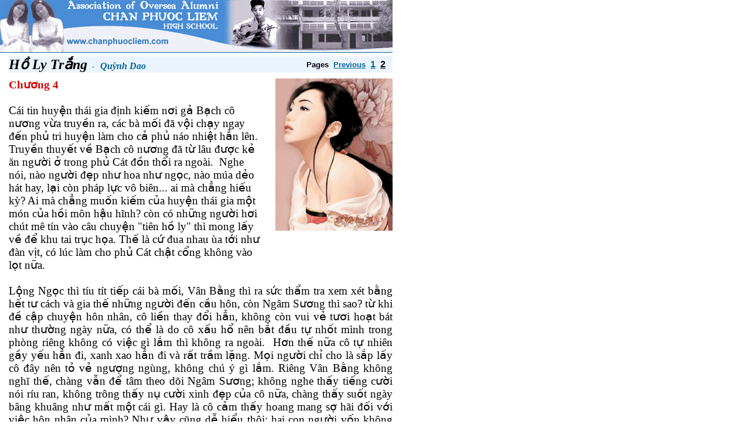

--- FILE ---
content_type: text/html; charset=iso-8859-1
request_url: http://chanphuocliem.net/Trang_ThuVienSach/ttt_HoLyTrang2.asp
body_size: 94275
content:
<html>

<head>
<meta http-equiv="Content-Type" content="text/html; charset=iso-8859-1">
<script LANGUAGE="JavaScript">
<!--

function closeWindow() {
	self.close();
}

//-->
</script>

<title>Chan Phuoc Liem High School</title>
</head>

<body topmargin="0" leftmargin="0">
<div align="left">

<table border="0" cellpadding="0" cellspacing="0" width="670">
  <tr>
    <td align="center">
	<table border="0" cellpadding="0" cellspacing="0" width="670">
		<tr>
			<td>
			<img border="0" src="images/banner12b.gif" width="670" height="89"></td>
		</tr>
		<tr>
        <td width="100%" height="1" bgcolor="#006699"></td>
      	</tr>
		<tr>
			<td height="6"></td>
		</tr>
	</table>
	</td>
  </tr>
  <tr>
    <td align="center" height="20">
	<div align="right">
	<table border="0" cellpadding="0" cellspacing="0" width="655">
		<tr>
			<td>
			<table border="0" cellpadding="0" cellspacing="0" width="655" bgcolor="#EBF4FE" height="25">
				<tr>
					<td width="60%"><i><span class="Title3">
					<font face="Times New Roman"><b>
					<font size="5">H&#7891; Ly Tr&#7855;ng</font><font color="#006699">&nbsp;
			<font size="2">-&nbsp; </font>&nbsp;Qu&#7923;nh Dao</font></b></font></span></i></td>
					<td align="right"><b><font face="Arial">
			<font size="2">Pages </font> &nbsp;</font><font face="Arial" color="#006699"><a href="ttt_HoLyTrang1.asp" target="_self"><font color="#006699" size="2"><span style="text-decoration: none">Previous</span></font></a></font><font face="Arial">
					</font><font face="Arial" color="#006699">
					&nbsp;<a href="ttt_HoLyTrang1.asp" target="_self"><span style="text-decoration: none"><font color="#006699">1</font></span></a>&nbsp;
			<a href="ttt_HoLyTrang2.asp" target="_self">
			<span style="text-decoration: none">
					<font color="#000000">
					2</font></span></a></font><font size="2" face="Arial" color="#006699">&nbsp; &nbsp; </font></b>
						</td>
				</tr>
			</table>
			</td>
		</tr>
		<tr>
			<td height="10"></td>
		</tr>
		<tr>
			<td><table border="0" cellpadding="0" cellspacing="0" width="100%">
				<tr>
					<td valign="top">
					<font face="Times New Roman">
				<span class="postbody">
				<span style="font-size: 14pt; font-weight: bold">
				<font color="#D90000">Ch&#432;&#417;ng 4</font> </span></span>
					</font><font face="Times New Roman" style="font-size: 14pt">
					<span class="postbody"><br>
					<br>
					</span>Cái tin huy&#7879;n thái gia &#273;&#7883;nh ki&#7871;m n&#417;i g&#7843; B&#7841;ch cô n&#432;&#417;ng 
					v&#7915;a truy&#7873;n ra, các bà m&#7889;i &#273;ã v&#7897;i ch&#7841;y ngay &#273;&#7871;n ph&#7911; tri huy&#7879;n 
					làm cho c&#7843; ph&#7911; náo nhi&#7879;t h&#7859;n lên. Truy&#7873;n thuy&#7871;t v&#7873; B&#7841;ch cô 
					n&#432;&#417;ng &#273;ã t&#7915; lâu &#273;&#432;&#7907;c k&#7867; &#259;n ng&#432;&#7901;i &#7903; trong ph&#7911; Cát &#273;&#7891;n th&#7893;i ra 
					ngoài.&nbsp; Nghe nói, nào ng&#432;&#7901;i &#273;&#7865;p nh&#432; hoa nh&#432; ng&#7885;c, nào 
					múa d&#7867;o hát hay, l&#7841;i còn pháp l&#7921;c vô biên... ai mà ch&#7859;ng 
					hi&#7871;u k&#7923;? Ai mà ch&#7859;ng mu&#7889;n ki&#7871;m c&#7911;a huy&#7879;n thái gia m&#7897;t món 
					c&#7911;a h&#7891;i môn h&#7853;u h&#297;nh? còn có nh&#7919;ng ng&#432;&#7901;i h&#417;i chút mê tín vào 
					câu chuy&#7879;n &quot;tiên h&#7891; ly&quot; thì mong l&#7845;y v&#7873; &#273;&#7875; khu tai tr&#7909;c h&#7885;a. 
					Th&#7871; là c&#7913; &#273;ua nhau ùa t&#7899;i nh&#432; &#273;àn v&#7883;t, có lúc làm cho ph&#7911; 
					Cát ch&#7853;t c&#7893;ng không vào l&#7885;t n&#7919;a.</font></td>
					<td align="right" width="220" valign="top">
					<img border="0" src="images/pic_hinhnghethuat17s.gif" width="200" height="260"></td>
				</tr>
			</table>
			</td>
		</tr>
		<tr>
			<td>
			<p align="justify">
			<font face="Times New Roman" style="font-size: 14pt"><br>
			L&#7897;ng Ng&#7885;c thì tíu tít ti&#7871;p cái bà m&#7889;i, Vân B&#7857;ng thì ra s&#7913;c th&#7849;m tra 
			xem xét b&#7857;ng h&#7871;t t&#432; cách và gia th&#7871; nh&#7919;ng ng&#432;&#7901;i &#273;&#7871;n c&#7847;u hôn, còn 
			Ngâm S&#432;&#417;ng thì sao? t&#7915; khi &#273;&#7873; c&#7853;p chuy&#7879;n hôn nhân, cô li&#7873;n thay &#273;&#7893;i 
			h&#7859;n, không còn vui v&#7867; t&#432;&#417;i ho&#7841;t bát nh&#432; th&#432;&#7901;ng ngày n&#7919;a, có th&#7875; là 
			do cô x&#7845;u h&#7893; nên b&#7855;t &#273;&#7847;u t&#7921; nh&#7889;t mình trong phòng riêng không có 
			vi&#7879;c gì l&#7855;m thì không ra ngoài.&nbsp; H&#417;n th&#7871; n&#7919;a cô t&#7921; nhiên g&#7847;y 
			y&#7871;u h&#7859;n &#273;i, xanh xao h&#7859;n &#273;i và r&#7845;t tr&#7847;m l&#7863;ng. M&#7885;i ng&#432;&#7901;i ch&#7881; cho là 
			s&#7855;p l&#7845;y cô &#273;ây nên t&#7887; v&#7867; ng&#432;&#7907;ng ngùng, không chú ý gì l&#7855;m. Riêng Vân 
			B&#7857;ng không ngh&#297; th&#7871;, chàng v&#7851;n &#273;&#7875; tâm theo dõi Ngâm S&#432;&#417;ng; không 
			nghe th&#7845;y ti&#7871;ng c&#432;&#7901;i nói ríu ran, không trông th&#7845;y n&#7909; c&#432;&#7901;i xinh &#273;&#7865;p 
			c&#7911;a cô n&#7919;a, chàng th&#7845;y su&#7889;t ngày bâng khuâng nh&#432; m&#7845;t m&#7897;t cái gì. Hay 
			là cô c&#7843;m th&#7845;y hoang mang s&#7907; hãi &#273;&#7889;i v&#7899;i vi&#7879;c hôn nhân c&#7911;a mình? Nh&#432; 
			v&#7853;y c&#361;ng d&#7877; hi&#7875;u thôi: hai con ng&#432;&#7901;i v&#7889;n không h&#7873; quen bi&#7871;t gì nhau, 
			t&#7921; nhiên ph&#7843;i k&#7871;t &#273;ôi ch&#7891;ng v&#7907;, ai dám nói là tính tình t&#432;&#417;ng h&#7907;p? 
			Ai dám nói là cùng s&#7889;ng t&#7889;t &#273;&#7865;p v&#7899;i nhau &#273;&#432;&#7907;c? Vì v&#7853;y, &#273;&#7889;i v&#7899;i vi&#7879;c 
			này Vân B&#7857;ng th&#7845;y mình càng th&#7853;n tr&#7885;ng h&#417;n. </font></p>
			<p align="justify">
			<font face="Times New Roman" style="font-size: 14pt">Hôm &#273;ó, L&#7897;ng 
			Ng&#7885;c &#273;i &#273;&#7871;n th&#432; phòng c&#7911;a Vân B&#7857;ng. </font></p>
			<p align="justify">
			<font face="Times New Roman" style="font-size: 14pt">- Chàng có bi&#7871;t 
			nhà h&#7885; Tr&#432;&#417;ng &#7903; phía b&#7855;c thành không? - L&#7897;ng Ng&#7885;c h&#7887;i - Cái nhà mà 
			dân chúng th&#432;&#7901;ng g&#7885;i là Tr&#432;&#417;ng bách v&#7841;n &#7845;y.</font></p>
			<p align="justify">
			<font face="Times New Roman" style="font-size: 14pt">- Có bi&#7871;t ông 
			ta có &#273;&#7871;n m&#7845;y tr&#7841;i làm da thú, ph&#7845;t lên nh&#7901; s&#259;n b&#7855;n, trong nhà nuôi 
			hàng tr&#259;m th&#7907; s&#259;n ch&#7913; gì? - Vân B&#7857;ng nói - Th&#7871; thì sao?</font></p>
			<p align="justify">
			<font face="Times New Roman" style="font-size: 14pt">- Ông ta c&#361;ng 
			&#273;ã &#273;&#7871;n gi&#7899;i thi&#7879;u con trai ông ta &#273;&#7845;y. Anh ta là con th&#7913; ba, ng&#432;&#7901;i 
			khá thanh tú, &#273;i h&#7885;c &#273;&#432;&#7907;c m&#7845;y n&#259;m, chàng th&#7845;y th&#7871; nào?</font></p>
			<p align="justify">
			<font face="Times New Roman" style="font-size: 14pt">- Gia &#273;ình anh 
			ta &#7845;y à? - Vân B&#7857;ng tr&#7847;m ngâm, do d&#7921; - K&#7875; ra thì c&#361;ng khá, ch&#7881; t&#7897;i 
			không ph&#7843;i là môn &#273;&#7879; th&#432; h&#432;&#417;ng. </font></p>
			<p align="justify">
			<font face="Times New Roman" style="font-size: 14pt">- Th&#7871; con trai 
			nhà L&#432;u tú tài thì sao?</font></p>
			<p align="justify">
			<font face="Times New Roman" style="font-size: 14pt">- Anh &#7845;y à? 
			c&#361;ng &#273;&#432;&#7907;c, là nhà có h&#7885;c &#273;&#7845;y, tuy nhiên l&#7841;i nghèo.</font></p>
			<p align="justify">
			<font face="Times New Roman" style="font-size: 14pt">L&#7897;ng Ng&#7885;c b&#7845;t 
			giác m&#7881;m c&#432;&#7901;i và khe kh&#7869; li&#7871;c nhìn Vân B&#7857;ng. Lát sau nàng nói:
			</font></p>
			<p align="justify">
			<font face="Times New Roman" style="font-size: 14pt">- Chàng có nh&#7845;t 
			&#273;&#7883;nh g&#7843; ch&#7891;ng cho Ngâm S&#432;&#417;ng không &#273;&#7845;y?</font></p>
			<p align="justify">
			<font face="Times New Roman" style="font-size: 14pt">- Sao th&#7871;, 
			không ph&#7843;i là &#273;ã nói rõ vi&#7879;c tìm ch&#7891;ng cho cô &#7845;y r&#7891;i sao? Còn có gì 
			thay &#273;&#7893;i n&#7919;a &#273;âu? - Vân B&#7857;ng d&#7921;a vào l&#432;ng gh&#7871;, có v&#7867; b&#7891;n ch&#7891;n, tay 
			mân mê cái ch&#7863;n gi&#7845;y trên bàn - Con gái l&#7899;n thì g&#7843; ch&#7891;ng ch&#7913; sao?</font></p>
			<p align="justify">
			<font face="Times New Roman" style="font-size: 14pt">- M&#7895;i t&#7897;i, hình 
			nh&#432; nhà ch&#7891;ng khó tìm quá thì ph&#7843;i - L&#7897;ng Ng&#7885;c l&#7841;i m&#7881;m c&#432;&#7901;i, h&#417;i có 
			ý gi&#7877;u - Công t&#7917; th&#7913; hai nhà h&#7885; Ngô, gia th&#7871; &#273;ã t&#7889;t, l&#7841;i c&#361;ng là 
			ng&#432;&#7901;i có h&#7885;c, chàng chê ng&#432;&#7901;i ta là &#273;&#7847;u to mình nh&#7887;, không cân &#273;&#7889;i; 
			Thi&#7871;u gia th&#7913; ba nhà h&#7885; L&#432;u, m&#7885;i &#273;i&#7873;u ki&#7879;n &#273;&#7873;u h&#7907;p t&#7889;t, chàng l&#7841;i 
			chê ng&#432;&#7901;i ta &#273;&#7847;u nh&#7887; mình to. &#272;&#7871;n v&#7883; con nhà h&#7885; Cao, ng&#432;&#7901;i &#273;&#7865;p &#273;&#7869;, 
			có ti&#7873;n, có th&#7871;, thì chàng chê là &#273;ã có m&#7897;t &#273;&#7901;i v&#7907;, không ch&#7883;u. Con 
			út nhà h&#7885; Viên t&#7915; tr&#432;&#7899;c &#273;&#7871;n nay ch&#432;a l&#7845;y v&#7907; l&#7847;n nào, chàng l&#7841;i b&#7843;o 
			tu&#7893;i còn ít quá ch&#7881; &#273;áng làm em c&#7911;a Ngâm S&#432;&#417;ng. H&#7885; Tr&#432;&#417;ng thì không 
			ph&#7843;i môn &#273;&#7879; th&#432; h&#432;&#417;ng, h&#7885; L&#432;u thì nghèo quá... ôi, ông huy&#7879;n c&#7911;a em 
			&#417;i, chàng rút c&#7909;c &#273;&#7883;nh ch&#7885;n ng&#432;&#7901;i th&#7871; nào &#273;ây? Ch&#7881; s&#7907; c&#7913; th&#7871; này mà 
			ch&#7885;n thì Ngâm S&#432;&#417;ng có ch&#7901; &#273;&#7871;n b&#7841;c &#273;&#7847;u c&#361;ng ch&#432;a ch&#7885;n xong &#273;âu!
			</font></p>
			<p align="justify">
			<font face="Times New Roman" style="font-size: 14pt">Vân B&#7857;ng nhíu 
			nhíu &#273;ôi mày.</font></p>
			<p align="justify">
			<font face="Times New Roman" style="font-size: 14pt">- Ch&#7859;ng l&#7869; Ngâm 
			S&#432;&#417;ng &#273;ã trách móc &#432;? Cô &#7845;y s&#7907; không k&#7883;p l&#7845;y ch&#7891;ng &#432;?</font></p>
			<p align="justify">
			<font face="Times New Roman" style="font-size: 14pt">- Tr&#7901;i &#7841;, Vân 
			B&#7857;ng chàng &#273;&#7915;ng ngh&#297; oan cho cô &#7845;y, n&#7871;u chàng th&#7853;t s&#7921; quan tâm &#273;&#7871;n 
			cô &#7845;y thì chàng hãy xem xem, chàng có th&#7845;y hi&#7879;n gi&#7901; cô &#7845;y th&#7847;n s&#7855;c 
			kém x&#432;a không? </font></p>
			<p align="justify">
			<font face="Times New Roman" style="font-size: 14pt">- Sao r&#7891;i - Vân 
			B&#7857;ng càng c&#7843;m th&#7845;y không yên tâm. </font></p>
			<p align="justify">
			<font face="Times New Roman" style="font-size: 14pt">- Em c&#361;ng không 
			bi&#7871;t cô &#7845;y th&#7871; nào - L&#7897;ng Ng&#7885;c l&#7841;i ng&#7847;m li&#7871;c nhìn Vân B&#7857;ng - Ch&#7881; 
			bi&#7871;t là t&#7915; sau T&#7871;t &#273;&#7871;n nay, cô &#7845;y có v&#7867; bu&#7891;n chán th&#7871; nào &#7845;y. Em nói 
			v&#7899;i chàng nhé, chàng &#273;&#7883;nh ki&#7871;m ch&#7891;ng cho ng&#432;&#7901;i ta thì c&#361;ng ph&#7843;i h&#7887;i 
			th&#259;m ý t&#7913; c&#7911;a b&#7843;n thân h&#7885; th&#7871; nào ch&#7913;? ng&#432;&#7901;i ta xét k&#7929; ra thì c&#361;ng 
			không h&#7859;n là ng&#432;&#7901;i nhà mình &#273;âu! </font></p>
			<p align="justify">
			<font face="Times New Roman" style="font-size: 14pt">- Th&#7871; thì &#273;ó là 
			vi&#7879;c c&#7911;a nàng, nàng nên &#273;i h&#7887;i th&#259;m cô ta m&#7897;t tý. Có th&#7875; là trong 
			lòng cô &#7845;y c&#361;ng có ý &#273;&#7883;nh gì ch&#259;ng? cô ta &#273;&#7891;ng ý ng&#432;&#7901;i th&#7871; nào?</font></p>
			<p align="justify">
			<font face="Times New Roman" style="font-size: 14pt">- Em c&#361;ng ngh&#297; 
			nh&#432; v&#7853;y - L&#7897;ng Ng&#7885;c mím môi c&#432;&#7901;i kín &#273;áo - c&#361;ng &#273;ã h&#7887;i r&#7891;i, nh&#432;ng cô 
			&#7845;y không ch&#7883;u hé môi nói m&#7897;t ti&#7871;ng nào. Em h&#7871;t cách r&#7891;i - Sao chàng 
			không th&#7917; t&#7921; &#273;i h&#7887;i xem sa&#7887; dù sao chàng c&#361;ng là ân nhân c&#7913;u m&#7841;ng 
			c&#7911;a cô &#7845;y, có th&#7875; cô &#7845;y s&#7869; nói v&#7899;i chàng c&#361;ng nên? </font></p>
			<p align="justify">
			<font face="Times New Roman" style="font-size: 14pt">- Ân nhân c&#7913;u 
			m&#7841;ng cái gì, ch&#7859;ng qua là ta giúp cô &#7845;y mai táng cho cha, không th&#7875; 
			coi nh&#432; là c&#7913;u m&#7841;ng &#273;&#432;&#7907;c. </font></p>
			<p align="justify">
			<font face="Times New Roman" style="font-size: 14pt">- &#416;, em có &#273;&#7883;nh 
			nói vi&#7879;c &#273;ó &#273;âu - L&#7897;ng Ng&#7885;c vén rèm c&#7917;a &#273;&#7883;nh &#273;i kh&#7887;i, tr&#432;&#7899;c khi &#273;i 
			còn quay &#273;&#7847;u l&#7841;i nhìn Vân B&#7857;ng r&#7891;i c&#432;&#7901;i - T&#7921; chàng bi&#7871;t quá còn gì!
			</font></p>
			<p align="justify">
			<font face="Times New Roman" style="font-size: 14pt">L&#7897;ng Ng&#7885;c &#273;i 
			r&#7891;i, còn l&#7841;i mình Vân B&#7857;ng trong phòng ng&#7891;i ngây ra nhìn b&#7913;c mành 
			trúc, B&#7895;ng chàng nghe th&#7845;y ti&#7871;ng &#273;àn hòa theo ti&#7871;ng hát dìu d&#7863;t t&#7915; 
			v&#432;&#7901;n hoa v&#7885;ng t&#7899;i. Chàng bi&#7871;t &#273;ó là Ngâm S&#432;&#417;ng &#273;ang ôm &#273;àn mà hát. 
			Chàng t&#7921; nhiên ch&#7889;ng tay bên má, yên l&#7863;ng l&#7855;ng nghe. Lúc &#273;&#7847;u chàng 
			không nghe rõ l&#7901;i ca vì &#7903; &#273;ó cách xa quá, sau &#273;&#7883;nh th&#7847;n, c&#7889; s&#7913;c n&#7855;m 
			b&#7855;t d&#7847;n d&#7847;n chàng c&#361;ng nghe ra m&#7845;y câu r&#7857;ng: </font></p>
			<p align="justify">
			<font face="Times New Roman" style="font-size: 14pt">&quot;T&#7881;nh gi&#7845;c n&#7891;ng
			<br>
			Tô l&#7841;i son môi chê chán <br>
			V&#7897;i vàng v&#7845;n búi tóc tha h&#432;&#417;ng <br>
			N&#7895;i bu&#7891;n xuân l&#7845;y gì khuây kh&#7887;a <br>
			Bài ca m&#7899;i này hãy g&#432;&#7907;m &#273;&#7915;ng &#273;&#432;a!&quot; </font></p>
			<p align="justify">
			<font face="Times New Roman" style="font-size: 14pt">&#272;ó ch&#7859;ng ph&#7843;i 
			là bài ca mà chàng &#273;ã &#273;&#7885;c trong Nguyên Khúc cái hôm mình và Ngâm 
			S&#432;&#417;ng tình c&#7901; g&#7863;p g&#7905; nhau &#432;? Vân B&#7857;ng h&#417;i chút b&#7889;i r&#7889;i trong lòng. 
			Chàng rót chén trà, nh&#7845;p m&#7897;t ng&#7909;m r&#7891;i không ch&#7911; &#273;&#7883;nh gì, t&#7921; nhiên 
			&#273;&#7913;ng d&#7853;y &#273;i &#273;&#7871;n bên khung c&#7917;a s&#7893; cái c&#7917; s&#7893; sát v&#432;&#7901;n hoa - &#273;&#432;a tay 
			vén rèm c&#7917;a lên, &#273;&#7883;nh nghe k&#7929; l&#7841;i m&#7897;t chút. Nh&#432;ng ti&#7871;ng &#273;àn ch&#7881; d&#7841;o 
			m&#7897;t h&#7891;i tình tang n&#7919;a r&#7891;i im b&#7863;t. Vân B&#7857;ng nhè nh&#7865; th&#7903; dài, m&#7897;t c&#7843;m 
			giác bâng khuâng h&#7909;t h&#7851;ng ch&#7847;m ch&#7853;m xâm chi&#7871;m l&#7845;y chàng. </font></p>
			<p align="justify">
			<font face="Times New Roman" style="font-size: 14pt">T&#7889;i &#273;&#7871;n, Vân 
			B&#7857;ng ng&#7891;i trong th&#432; phòng &#273;ang xem sách, H&#7881; Nhi thì &#273;&#7913;ng h&#7847;u m&#7897;t 
			bên. B&#7895;ng rèm c&#7917;a b&#7883; vén lên, Ngâm S&#432;&#417;ng xu&#7845;t hi&#7879;n tr&#432;&#7899;c c&#7917;a phòng 
			t&#7915; lúc nào, nhìn Vân B&#7857;ng m&#7897;t cách thân tình và nói: </font></p>
			<p align="justify">
			<font face="Times New Roman" style="font-size: 14pt">- Phu nhân b&#7843;o 
			em &#273;&#7871;n bà nói gia gia có &#273;i&#7873;u c&#7847;n nói chuy&#7879;n. </font></p>
			<p align="justify">
			<font face="Times New Roman" style="font-size: 14pt">- Ôi, cái nàng 
			L&#7897;ng Ng&#7885;c này! nh&#7919;ng &#273;i&#7873;u dính dáng &#273;&#7871;n hôn s&#7921;, &#273;àn bà h&#7885; nói v&#7899;i 
			nhau có ph&#7843;i d&#7877; dàng h&#417;n nhi&#7873;u không, sao l&#7841;i b&#7855;t ta ph&#7843;i nói.&nbsp; 
			Nh&#432;ng thôi dù sao thì &#273;ã &#273;&#7871;n &#273;ây r&#7891;i, c&#361;ng ph&#7843;i h&#7887;i cho rõ ý m&#7899;i 
			&#273;&#432;&#7907;c. Chàng g&#7853;t g&#7853;t &#273;&#7847;u, ra hi&#7879;u cho H&#7881; Nhi lui ra nói v&#7899;i Ngâm 
			S&#432;&#417;ng. </font></p>
			<p align="justify">
			<font face="Times New Roman" style="font-size: 14pt">- Cô khép c&#7917;a 
			l&#7841;i r&#7891;i ng&#7891;i xu&#7889;ng &#273;ây ta nói chuy&#7879;n m&#7897;t chút &#273;i.&nbsp; </font></p>
			<p align="justify">
			<font face="Times New Roman" style="font-size: 14pt">Ngâm S&#432;&#417;ng ra 
			&#273;óng c&#7917;a r&#7891;i tr&#7903; l&#7841;i, ngoan ngoãn ng&#7891;i xu&#7889;ng m&#7897;t chi&#7871;c gh&#7871; th&#7845;p g&#7847;n 
			chân Vân B&#7857;ng cô nh&#432; &#273;ã bi&#7871;t tr&#432;&#7899;c &#273;&#432;&#7907;c n&#7897;i dung câu chuy&#7879;n s&#7855;p nói, 
			vì v&#7853;y ng&#7891;i cúi &#273;&#7847;u, m&#7855;t nhìn xu&#7889;ng không dám nhìn vào m&#7855;t Vân B&#7857;ng.
			</font></p>
			<p align="justify">
			<font face="Times New Roman" style="font-size: 14pt">- Nghe nói g&#7847;n 
			&#273;ây cô không &#273;&#432;&#7907;c kh&#7887;e l&#7855;m - Vân B&#7857;ng nói và xét nét nhìn Ngâm 
			S&#432;&#417;ng, qu&#7843; &#273;úng là m&#7863;t m&#361;i có h&#7889;c hác, thân hình có hao sút &#273;i ít 
			nhi&#7873;u nh&#432;ng nom l&#7841;i càng thanh thoát nh&#7865; nhàng d&#7877; g&#7907;i tình th&#432;&#417;ng 
			h&#417;n. </font></p>
			<p align="justify">
			<font face="Times New Roman" style="font-size: 14pt">- &#7890;, không sao 
			&#273;âu &#7841;, em v&#7851;n kh&#7887;e, th&#432;a gia gia - cô nói nh&#7887; nh&#7865;. </font></p>
			<p align="justify">
			<font face="Times New Roman" style="font-size: 14pt">- Cô bi&#7871;t chúng 
			tôi &#273;ang làm m&#7889;i cho cô ch&#7913; - Vân B&#7857;ng nói ngay vào viêc và ch&#259;m chú 
			quan sát Ngâm S&#432;&#417;ng. </font></p>
			<p align="justify">
			<font face="Times New Roman" style="font-size: 14pt">Ngâm S&#432;&#417;ng kh&#7869; 
			gi&#7853;t mình, nh&#432;ng không h&#7873; hé môi nói, ch&#7881; cúi &#273;&#7847;u th&#7845;p h&#417;n, s&#7855;c m&#7863;t 
			càng xanh tái.&nbsp; </font></p>
			<p align="justify">
			<font face="Times New Roman" style="font-size: 14pt">- Cô &#273;&#7915;ng s&#7907;, 
			&#273;&#7915;ng x&#7845;u h&#7893;, Ngâm S&#432;&#417;ng &#7841; - Vân B&#7857;ng nói m&#7897;t cách khó kh&#259;n - cô bi&#7871;t 
			r&#7857;ng trai l&#7899;n l&#7845;y v&#7907;, gái l&#7899;n g&#7843; ch&#7891;ng là vi&#7879;c t&#7845;t nhiên c&#7911;a m&#7885;i 
			ng&#432;&#7901;i mà. </font></p>
			<p align="justify">
			<font face="Times New Roman" style="font-size: 14pt">Ngâm S&#432;&#417;ng v&#7851;n 
			l&#7863;ng l&#7869; không nói gì. </font></p>
			<p align="justify">
			<font face="Times New Roman" style="font-size: 14pt">- Ta &#273;ã ch&#7885;n 
			cho cô &#273;&#432;&#7907;c m&#7897;t s&#7889; chàng toàn v&#432;&#417;ng tôn công t&#7917;, nh&#432;ng còn ch&#7847;n ch&#7915;, 
			ch&#432;a bi&#7871;t nh&#7853;n ra thì ai là t&#7889;t nh&#7845;t. S&#7921; vi&#7879;c quan h&#7879; &#273;&#7871;n chung thân 
			c&#7911;a cô, vì th&#7871; nên không th&#7875; không h&#7887;i ý ki&#7871;n cô &#273;&#432;&#7907;c.</font></p>
			<p align="justify">
			<font face="Times New Roman" style="font-size: 14pt">Ngâm S&#432;&#417;ng v&#7851;n 
			l&#7863;ng im. </font></p>
			<p align="justify">
			<font face="Times New Roman" style="font-size: 14pt">- Ngâm S&#432;&#417;ng, 
			cô có nghe th&#7845;y không? </font></p>
			<p align="justify">
			<font face="Times New Roman" style="font-size: 14pt">Ngâm S&#432;&#417;ng b&#7883; 
			g&#7863;ng h&#7887;i gi&#7853;t mình ng&#7849;ng lên, s&#7907; s&#7879;t nhìn Vân B&#7857;ng, trong m&#7855;t cô có 
			ánh n&#432;&#7899;c, m&#7863;t l&#7897; v&#7867; bu&#7891;n bã b&#7845;t l&#7921;c. </font></p>
			<p align="justify">
			<font face="Times New Roman" style="font-size: 14pt">- Th&#432;a, có nghe 
			&#7841; - cô nói kh&#7869;. </font></p>
			<p align="justify">
			<font face="Times New Roman" style="font-size: 14pt">- Th&#7871; cô mu&#7889;n 
			l&#7845;y ng&#432;&#7901;i nh&#432; th&#7871; nào? Bây gi&#7901; &#273;ang có h&#7885; Tr&#432;&#417;ng &#273;&#7871;n c&#7847;u hôn, &#273;ó là 
			nhà Tr&#432;&#417;ng Bách V&#7841;n &#7903; B&#7855;c thành &#273;&#7845;y, cô bi&#7871;t không? </font></p>
			<p align="justify">
			<font face="Times New Roman" style="font-size: 14pt">Ngâm S&#432;&#417;ng c&#7855;n 
			môi.&nbsp; </font></p>
			<p align="justify">
			<font face="Times New Roman" style="font-size: 14pt">- Sao không nói 
			gì th&#7871; - Vân B&#7857;ng nhíu mày h&#7887;i.&nbsp; </font></p>
			<p align="justify">
			<font face="Times New Roman" style="font-size: 14pt">- Xin &#273;&#7875; gia 
			gia quy&#7871;t &#273;&#7883;nh - cu&#7889;i cùng Ngâm S&#432;&#417;ng c&#361;ng th&#7889;t &#273;&#432;&#7907;c m&#7897;t câu, gi&#7885;ng 
			ngh&#7865;n ngào. T&#7915; khi tang cha &#273;&#7871;n nay, tôi &#273;ã bán mình vào c&#7917;a gia gia 
			r&#7891;i, gia gia &#273;&#7883;nh s&#7855;p &#273;&#7863;t th&#7871; nào thì c&#7913; th&#7871; mà s&#7855;p &#273;&#7863;t thôi, nô tài 
			&#273;âu dám nói.&nbsp; </font></p>
			<p align="justify">
			<font face="Times New Roman" style="font-size: 14pt">Vân B&#7857;ng s&#7917;ng 
			s&#7889;t nhìn Ngâm S&#432;&#417;ng, cô t&#7887; v&#7867; r&#7845;t ai oán, gi&#7885;ng nói bu&#7891;n bã, m&#7863;t mày 
			&#7911; d&#7897;t. Sao th&#7871;, cô b&#7845;t mãn &#432;? cô không &#273;&#7891;ng ý l&#7845;y con nhà h&#7885; Tr&#432;&#417;ng 
			&#432;? cô c&#361;ng chê h&#7885; không ph&#7843;i là m&#7897;n &#273;&#7879; th&#432; h&#432;&#417;ng &#432;? </font></p>
			<p align="justify">
			<font face="Times New Roman" style="font-size: 14pt">- Th&#7871; thì có 
			ph&#7843;i cô thích tú tài h&#7885; L&#432;u không? </font></p>
			<p align="justify">
			<font face="Times New Roman" style="font-size: 14pt">- Tùy ý gia gia 
			quy&#7871;t &#273;&#7883;nh - Ngâm S&#432;&#417;ng v&#7851;n nh&#7855;c l&#7841;i câu nói &#273;ó, nh&#432;ng n&#432;&#7899;c m&#7855;t &#273;ã 
			trào lên l&#432;ng tròng và lã chã tuôn xu&#7889;ng má. Cô khe kh&#7869; kéo tay áo 
			lau n&#432;&#7899;c m&#7855;t. Vân B&#7857;ng nhìn sang phía cô, v&#7851;n là áo tr&#7855;ng xiêm 
			tr&#7855;ng, th&#7855;t l&#432;ng tr&#7855;ng ngang l&#432;ng... thanh nhã nh&#7865; nhàng, t&#432;&#417;i t&#7855;n, 
			chàng b&#7845;t giác nhìn không ch&#7899;p m&#7855;t. Ngâm S&#432;&#417;ng nh&#7865; nhàng &#273;&#7913;ng d&#7853;y, 
			cúi &#273;&#7847;u th&#7893;n th&#7913;c. </font></p>
			<p align="justify">
			<font face="Times New Roman" style="font-size: 14pt">- Xin gia gia 
			cho phép cáo lui! </font></p>
			<p align="justify">
			<font face="Times New Roman" style="font-size: 14pt">- &#272;&#7907;i m&#7897;t chút, 
			Ngâm S&#432;&#417;ng - Vân B&#7857;ng kêu lên m&#7897;t cách vô th&#7913;c. </font></p>
			<p align="justify">
			<font face="Times New Roman" style="font-size: 14pt">Ngâm S&#432;&#417;ng d&#7915;ng 
			chân l&#7841;i, ch&#7855;p tay &#273;&#7913;ng &#273;ó. </font></p>
			<p align="justify">
			<font face="Times New Roman" style="font-size: 14pt">- Chi&#7873;u nay, ta 
			nghe th&#7845;y ti&#7871;ng cô hát - Chàng nói, d&#7915;ng m&#7897;t lát, l&#7841;i ti&#7871;p - bao 
			nhiêu ngày r&#7891;i không th&#7845;y cô hát n&#7919;a.</font></p>
			<p align="justify">
			<font face="Times New Roman" style="font-size: 14pt">- Th&#432;a gia gia! 
			- Ngâm S&#432;&#417;ng nhìn Vân B&#7857;ng dò h&#7887;i.&nbsp; </font></p>
			<p align="justify">
			<font face="Times New Roman" style="font-size: 14pt">Vân B&#7857;ng nh&#7845;c 
			cây &#273;àn &#273;ang treo trên t&#432;&#7901;ng xu&#7889;ng. </font></p>
			<p align="justify">
			<font face="Times New Roman" style="font-size: 14pt">- &#272;&#7891;ng ý hát 
			m&#7897;t khúc cho ta nghe không? - Chàng h&#7887;i trong lòng b&#7895;ng dâng lên m&#7897;t 
			chút xót th&#432;&#417;ng ti&#7871;c nu&#7889;i - r&#7891;i &#273;ây, cô &#7845;y &#273;i l&#7845;y ch&#7891;ng, có mu&#7889;n 
			nghe cô &#7845;y hát m&#7897;t bài c&#361;ng không làm sao mà nghe &#273;&#432;&#7907;c n&#7919;a.</font></p>
			<p align="justify">
			<font face="Times New Roman" style="font-size: 14pt">- Ngay bây gi&#7901; 
			&#432;? - Ngâm S&#432;&#417;ng h&#7887;i.&nbsp; </font></p>
			<p align="justify">
			<font face="Times New Roman" style="font-size: 14pt">- Ph&#7843;i r&#7891;i, 
			ngay bây gi&#7901;. </font></p>
			<p align="justify">
			<font face="Times New Roman" style="font-size: 14pt">Ngâm S&#432;&#417;ng 
			ngoan ngoãn &#273;ón cây &#273;àn, ng&#7891;i xu&#7889;ng gh&#7871;, &#273;&#7863;t &#273;àn ngay ng&#7855;n trên g&#7889;i, 
			th&#7917; g&#7843;y vài ti&#7871;ng r&#7891;i ng&#432;&#7899;c nhìn Vân B&#7857;ng: </font></p>
			<p align="justify">
			<font face="Times New Roman" style="font-size: 14pt">- Gia gia mu&#7889;n 
			nghe bài nào?</font></p>
			<p align="justify">
			<font face="Times New Roman" style="font-size: 14pt">- Cô hát bài 
			nào c&#361;ng &#273;&#432;&#7907;c. </font></p>
			<p align="justify">
			<font face="Times New Roman" style="font-size: 14pt">Ngâm S&#432;&#417;ng 
			nghiêng &#273;&#7847;u ngh&#297; ng&#7907;i m&#7897;t lát ng&#7849;ng nhìn Vân B&#7857;ng ánh m&#7855;t có gì r&#7845;t 
			l&#7841;. Tay vài g&#7843;y &#273;àn mà m&#7855;t cô v&#7851;n nhìn dán vào chàng, long lanh 
			sáng. Cô c&#7845;t ti&#7871;ng hát khe kh&#7869;. </font></p>
			<p align="justify">
			<font face="Times New Roman" style="font-size: 14pt">&quot;M&#7863;t &#7911; mày chau
			<br>
			Tâm s&#7921; này ai bi&#7871;t <br>
			X&#432;a ghét mà nay m&#7899;i t&#7887; <br>
			S&#7847;u m&#7899;i &#273;i r&#7891;i bi&#7871;t làm sao?&quot; </font></p>
			<p align="justify">
			<font face="Times New Roman" style="font-size: 14pt">Vân B&#7857;ng trông 
			theo ánh m&#7855;t cô, nghe m&#7845;y câu hát &#273;ó t&#7921; nhiên xúc &#273;&#7897;ng tâm can, 
			không ch&#7911; &#273;&#7883;nh mà l&#7841;i c&#7913; nhìn nh&#432; hút vào m&#7863;t cô. Má cô &#7917;ng &#273;&#7887;, m&#7855;t 
			cô nh&#432; &#273;ang sáng, cô chuy&#7875;n sang m&#7897;t &#273;i&#7879;u khác, hát ti&#7871;p. </font>
			</p>
			<p align="justify">
			<font face="Times New Roman" style="font-size: 14pt">&quot;Bi&#7871;t ch&#259;ng 
			bi&#7871;t ch&#259;ng? <br>
			Sao ta ch&#7859;ng vén b&#7913;c rèm châu, sao l&#432;&#7901;i c&#7847;m kim ch&#7881; <br>
			Bi&#7871;t ch&#259;ng bi&#7871;t ch&#259;ng? <br>
			Bi&#7871;t ch&#259;ng bi&#7871;t ch&#259;ng? <br>
			Ta ngàn m&#7889;i &#432;u phi&#7873;n, tr&#259;m m&#7889;i s&#7847;u th&#432;&#417;ng <br>
			Bao h&#7853;n ghét m&#7899;i &#7911; trong lòng &#273;ã dâng lên m&#7855;t <br>
			Bi&#7871;t ch&#259;ng bi&#7871;t ch&#259;ng <br>
			Nhìn cái h&#7853;n s&#7855;c xuân t&#432;&#417;i mãi, t&#7845;m lòng th&#417;m th&#7843;o ta có phai &#273;âu!
			<br>
			Bi&#7871;t ch&#259;ng bi&#7871;t ch&#259;ng? <br>
			M&#7897;t b&#7847;u tâm s&#432; th&#7853;t khó gi&#7843;i bày, ai th&#432;&#417;ng mình m&#7895;i ngày tiêu hao 
			gày sút <br>
			Bi&#7871;t ch&#259;ng bi&#7871;t ch&#259;ng? <br>
			H&#7853;n oán ng&#432;&#7901;i lòng gan d&#7841; s&#7855;t, ta su&#7889;t &#273;&#7901;i ch&#7859;ng t&#432;&#7903;ng &#273;âu xa <br>
			Bi&#7871;t ch&#259;ng bi&#7871;t ch&#259;ng? <br>
			Thân nh&#432; cánh bèo khó g&#7917;i lòng &#273;ành theo n&#432;&#7899;c tri&#7873;u &#273;ông <br>
			Thôi, thôi! <br>
			M&#7897;t b&#7913;c phong tình khó gi&#7843;i, may sao ta còn &#273;&#432;&#7907;c m&#7897;t phiên &#273;àn&quot;
			</font></p>
			<p align="justify">
			<font face="Times New Roman" style="font-size: 14pt">Sau m&#7897;t thôi 
			nh&#7883;p phách nghe &quot;s&#7847;m s&#7853;p nh&#432; tr&#7901;i &#273;&#7893; m&#432;a&quot; ti&#7871;ng &#273;àn ng&#7915;ng b&#7863;t. Ngâm 
			S&#432;&#417;ng tho&#7855;t &#273;&#7913;ng lên, &#273;&#7863;t &#273;àn vào gh&#7871;, quay mình &#273;i tránh m&#7863;t Vân 
			B&#7857;ng &#273;&#7875; gi&#7845;u hai hàng n&#432;&#7899;c m&#7855;t; không ng&#7915;ng &#273;&#432;&#7907;c cô l&#7841;i ph&#7843;i &#273;&#432;a tay 
			áo lau &#273;i, vai cô rung lên c&#7893; h&#7885;ng ngh&#7865;n t&#7855;c. Lát sau &#273;&#432;a tay vén 
			rèm c&#7917;a giong run r&#7849;y cô nói: </font></p>
			<p align="justify">
			<font face="Times New Roman" style="font-size: 14pt">- Nô tài xin 
			cáo lui &#7841;! </font></p>
			<p align="justify">
			<font face="Times New Roman" style="font-size: 14pt">Vân B&#7857;ng t&#7921; 
			nhiên th&#7845;y tim &#273;&#7853;p g&#7845;p g&#7845;p, h&#417;i th&#7903; nh&#432; ng&#7841;t &#273;i, &#273;&#7847;u óc choáng váng, 
			chân v&#7897;i vã s&#7843;i lên phía tr&#432;&#7899;c, tay chàng c&#361;ng b&#7845;t giác v&#7899;i ra n&#7855;m 
			l&#7845;y vai Ngâm S&#432;&#417;ng mà không câu n&#7879; ý t&#7913; gì n&#7919;a. Chàng kêu m&#7897;t ti&#7871;ng 
			l&#7841;c gi&#7885;ng: </font></p>
			<p align="justify">
			<font face="Times New Roman" style="font-size: 14pt">- Ngâm S&#432;&#417;ng!
			</font></p>
			<p align="justify">
			<font face="Times New Roman" style="font-size: 14pt">Ngâm S&#432;&#417;ng quay 
			ph&#7855;t mình l&#7841;i, m&#7863;t cô loang ng&#7845;m l&#7879;, n&#432;&#7899;c m&#7855;t v&#7851;n &#273;&#7847;y tròng, &#273;ôi m&#7855;t 
			càng r&#7921;c sáng và da di&#7871;t, không còn chút nào s&#7907; hãi n&#7919;a, c&#7913; th&#7871; nhìn 
			th&#7859;ng vào m&#7855;t chàng. m&#7897;t v&#7847;ng hào quang lung linh bao quanh khuôn 
			m&#7863;t sáng &#273;&#7865;p c&#7911;a cô làm cho cô tr&#7903; nên c&#7921;c k&#7923; di&#7877;m l&#7879; c&#7921;c k&#7923; &#273;áng 
			yêu.</font></p>
			<p align="justify">
			<font face="Times New Roman" style="font-size: 14pt">- Gia gia! - Cô 
			sôi n&#7893;i g&#7885;i th&#7847;m, thân mình b&#7895;ng khu&#7925;u xu&#7889;ng bên chân chàng, m&#7855;t 
			ng&#432;&#7899;c lên, m&#7903; to, dõi vào chàng, ti&#7871;ng cô tr&#7903; nên rành r&#7869; - T&#7915; khi 
			&#273;&#7863;t chân lên b&#7853;c c&#7893;ng c&#7911;a ph&#7911; Cát, tôi &#273;ã không h&#7873; ngh&#297; &#273;&#7871;n vi&#7879;c ra 
			&#273;i.&nbsp; Mà nay &#273;ã không dung ch&#7913;a thân này n&#7919;a, c&#7913; bu&#7897;c ép g&#7843; cho 
			ng&#432;&#7901;i, thì thân này l&#7845;y ch&#7871;t làm h&#417;n! </font></p>
			<p align="justify">
			<font face="Times New Roman" style="font-size: 14pt">Vân B&#7857;ng x&#7889;n 
			xan r&#7841;o r&#7921;c bu&#7891;n th&#432;&#417;ng vui s&#432;&#7899;ng xót xa, m&#7915;ng r&#7905;... t&#7845;t c&#7843; c&#7843;m xúc 
			trái ng&#432;&#7907;c r&#7897;n lên trong lòng chàng khi&#7871;n chàng nh&#432; b&#7883; &#273;ánh ngã &#273;&#7871;n 
			n&#417;i. Chàng cúi nhìn cô, b&#7845;t giác &#273;&#432;a tay ôm l&#7845;y &#273;&#7847;u cô, thì th&#7847;m 
			nói: </font></p>
			<p align="justify">
			<font face="Times New Roman" style="font-size: 14pt">- Nàng th&#7853;t 
			lòng mu&#7889;n v&#7853;y &#432;? nàng có bi&#7871;t nàng &#273;&#7865;p thanh khi&#7871;t nh&#432; m&#7897;t &#273;óa hoa 
			mai v&#7915;a hé n&#7909; &#273;&#7845;y không? Nàng có bi&#7871;t ta s&#7907; &#273;&#7871;n th&#7871; nào khi ngh&#297; 
			mình có th&#7875; làm h&#432; h&#7841;i &#273;&#7871;n nàng không? nàng có bi&#7871;t r&#7857;ng &#273;&#7875; nói ra 
			&#273;&#432;&#7907;c vi&#7879;c hôn s&#7921; c&#7911;a nàng, ta &#273;ã ph&#7843;i dùng bi&#7871;t bao nhiêu ngh&#7883; l&#7921;c 
			không? ôi! Ngâm S&#432;&#417;ng, nàng th&#7853;t lòng &#273;&#7845;y ch&#7913;, th&#7853;t lòng &#273;&#7845;y sao?</font></p>
			<p align="justify">
			<font face="Times New Roman" style="font-size: 14pt">Ngâm S&#432;&#417;ng v&#7851;n 
			ng&#432;&#7899;c m&#7855;t lên, &#273;ôi m&#7855;t sáng nh&#432; sao th&#7859;ng th&#7855;n nhìn chàng, t&#7921;a h&#7891; 
			trong cu&#7891;ng nhi&#7879;t kêu: Xin &#273;&#7891;ng ý! &#273;&#7891;ng ý! &#273;&#7891;ng ý. </font></p>
			<p align="justify">
			<font face="Times New Roman" style="font-size: 14pt">Th&#7871; là Vân B&#7857;ng 
			&#273;&#432;&#7907;c gi&#7843;i thoát kh&#7887;i nh&#7919;ng là v&#7853;t vã, b&#259;n kho&#259;n, &#273;au kh&#7893; và s&#7921; t&#7921; 
			d&#7889;i lòng, chàng kéo nàng &#273;&#7913;ng d&#7853;y nh&#7865; nhàng ôm nàng và chi&#7871;c hoa tai 
			nho nh&#7887; &#273;eo bên tai nàng. Chàng khe kh&#7869; th&#7903; dài.</font></p>
			<p align="justify">
			<font face="Times New Roman" style="font-size: 14pt">- Ngâm S&#432;&#417;ng - 
			Chàng g&#7885;i nh&#7887;, g&#7853;t &#273;&#7847;u ngh&#297; ng&#7907;i và c&#7843;m khái - B&#7841;c ph&#7853;n th&#432;&#417;ng nàng 
			cam làm thi&#7871;p! </font></p>
			<p align="justify">
			<font face="Times New Roman" style="font-size: 14pt">- B&#7841;c ph&#7853;n &#432;? - 
			Ngâm S&#432;&#417;ng th&#7845;p gi&#7885;ng, ti&#7871;ng nghe nh&#7865; m&#7873;m nh&#432; gió tho&#7843;ng - Cái th&#7901;i 
			b&#7841;c m&#7879;nh c&#7911;a em &#273;ã qua r&#7891;i.&nbsp; T&#7915; nay là b&#7855;t &#273;&#7847;u h&#7841;nh phúc t&#432;&#417;i 
			vui.&nbsp; Còn có gì vui s&#432;&#7899;ng h&#417;n là &#273;&#432;&#7907;c s&#7889;ng cùng gia gia và phu 
			nhân n&#7919;a.</font></p>
			<p align="justify">
			<font face="Times New Roman" style="font-size: 14pt">Vân B&#7857;ng l&#7863;ng 
			l&#7869; l&#7855;ng nghe, lòng chàng tràn ng&#7853;p n&#7895;i vui m&#7915;ng xen l&#7851;n ng&#7841;c nhiên 
			&#273;&#7871;n n&#7895;i không nói &#273;&#432;&#7907;c gì n&#7919;a. </font></p>
			<p align="justify">
			<font face="Times New Roman" style="font-size: 14pt">Ngoài c&#7917;a s&#7893;, 
			L&#7897;ng Ng&#7885;c su&#7889;t t&#7915; &#273;&#7847;u âm th&#7847;m ch&#7913;ng ki&#7871;n s&#7921; vi&#7879;c, &#273;ã nh&#7865; nhàng r&#7901;i 
			&#273;i; m&#7863;t m&#361;i h&#7899;n h&#7903;, nàng không &#273;&#7907;i &#273;&#432;&#7907;c lâu, v&#7897;i vã &#273;i thu x&#7871;p g&#7917;i 
			tr&#7843; ngay nh&#7919;ng lá thi&#7871;p xin &#273;ính hôn. M&#7863;t khác L&#7897;ng Ng&#7885;c t&#432;ng b&#7915;ng 
			ph&#7845;n kh&#7887;i g&#7885;i ng&#432;&#7901;i thi&#7871;t k&#7871; s&#7855;p &#273;&#7863;t tân phòng. H&#7891; ly tr&#7855;ng m&#7897;t cô 
			&#7843;, &quot;h&#7891; ly báo ân&quot; cô ta s&#7869; sinh cho Vân B&#7857;ng m&#7897;t m&#7909;n con trai, không 
			ph&#7843;i th&#7871; sao?</font></p>
			<p><font face="Times New Roman">
				<span class="postbody">
				<span style="font-size: 14pt; font-weight: bold">
				<font color="#D90000">Ch&#432;&#417;ng 5</font> </span>
				<span style="font-size: 14pt"><br>
				<br>
				</span></span><span style="font-size: 14pt">Qu&#7843; &#273;úng v&#7853;y, mùa hè 
			n&#259;m sau, Ngâm S&#432;&#417;ng &#273;ã sinh &#273;&#432;&#7907;c m&#7897;t &#273;&#7913;a con trai. </span></font>
			<p align="justify">
			<font face="Times New Roman" style="font-size: 14pt">Còn gì vui h&#417;n 
			vi&#7879;c này n&#7919;a &#273;ây. Trong ph&#7911; tri huy&#7879;n, ngày ngày &#273;êm &#273;êm không ng&#7915;ng 
			ti&#7871;ng pháo, dân chúng t&#7909; t&#7853;p &#273;ông &#273;&#7843;o &#7903; c&#7893;ng nha môn múa r&#7891;ng múa 
			lân. L&#7897;ng Ng&#7885;c cho b&#7855;c m&#7897;t r&#7841;p hát &#273;&#7875; di&#7877;n m&#7845;y v&#7903; tu&#7891;ng tích hay 
			nh&#7845;t. Ng&#432;&#7901;i trên k&#7867; d&#432;&#7899;i trong ph&#7911; Cát &#273;&#7873;u m&#7863;c b&#7897; cánh &#273;&#7865;p nh&#7845;t và 
			&#273;eo &quot;hoa m&#7915;ng&quot; tr&#432;&#7899;c ng&#7921;c, m&#7885;i ng&#432;&#7901;i r&#7897;n rã nói c&#432;&#7901;i. ông già Cát 
			Th&#259;ng l&#7841;i càng sung s&#432;&#7899;ng kh&#7859;ng &#273;&#7883;nh kh&#7855;p n&#417;i câu chuy&#7879;n &quot;h&#7891; ly báo 
			ân&quot; &#272;ây &#273;úng là vi&#7879;c vui m&#7915;ng l&#7899;n c&#7911;a tr&#7901;i, nh&#7845;t là Vân B&#7857;ng nay &#273;ã 
			30 m&#7845;y tu&#7893;i r&#7891;i m&#7899;i có con trai &#273;&#7847;u! &#272;&#7883;a v&#7883; c&#7911;a Ngâm S&#432;&#417;ng càng quan 
			tr&#7885;ng, L&#7897;ng Ng&#7885;c &#273;ã ra l&#7879;nh cho gia nhân không ai &#273;&#432;&#7907;c g&#7885;i cô là &quot;dì 
			Hai&quot; mà &#273;&#7873;u ph&#7843;i g&#7885;i là &quot;Nh&#7883; phu nhân&quot;. Riêng L&#7897;ng Ng&#7885;c v&#7899;i Ngâm 
			S&#432;&#417;ng thì L&#7897;ng Ng&#7885;c b&#7855;t b&#7887; h&#7871;t l&#7877; ngh&#297;a thông th&#432;&#7901;ng ph&#7843;i x&#432;ng hô 
			nh&#432; ch&#7883; em ru&#7897;t. Còn Ngâm S&#432;&#417;ng thì sao? không m&#7897;t m&#7843;y may vì &#273;&#432;&#7907;c 
			c&#432;ng chi&#7873;u mà kiêu ng&#7841;o trái l&#7841;i càng khiêm nh&#432;&#7901;ng, l&#7877; &#273;&#7897;, d&#7883;u 
			dàng... Ch&#7843; th&#7871; mà trong ph&#7911; ai c&#361;ng ph&#7843;i khen, ph&#7843;i quí, ph&#7843;i tôn 
			tr&#7885;ng cô.</font></p>
			<p align="justify">
			<font face="Times New Roman" style="font-size: 14pt">Th&#7871; nh&#432;ng, l&#7847;n 
			sinh n&#7903; &#273;ó &#273;ã làm t&#7893;n h&#7841;i n&#7863;ng n&#7873; &#273;&#7871;n s&#7913;c kh&#7887;e c&#7911;a Ngâm S&#432;&#417;ng, trông 
			cô r&#7845;t xanh xao ti&#7873;n t&#7909;y. Hôm con &#273;&#7847;y tháng cô &#273;ã g&#432;&#7907;ng xu&#7889;ng kh&#7887;i 
			gi&#432;&#7901;ng, g&#7855;ng l&#7845;y khí th&#7871; &#273;&#7875; thù ti&#7871;p tân khách ti&#7879;c tùng su&#7889;t ngày 
			&#273;&#432;&#7907;c. Nh&#432;ng ch&#432;a &#273;&#7847;y n&#7917;a tháng sau cô &#273;ã không g&#432;&#7907;ng n&#7893;i, l&#7841;i &#273;&#7893; 
			xu&#7889;ng gi&#432;&#7901;ng. Vân B&#7857;ng c&#7921;c k&#7923; s&#7889;t ru&#7897;t, m&#7901;i bao nhiêu thày thu&#7889;c 
			ch&#7849;n tr&#7883; &#273;&#7873;u nói là khí huy&#7871;t suy t&#7893;n, c&#7847;n ph&#7843;i ngh&#7881; ng&#417;i t&#297;nh d&#432;&#7905;ng 
			ch&#259;m sóc chu &#273;áo. Nh&#432;ng &#273;ã dùng bao nhiêu là sâm là y&#7871;n &#273;&#7875; &#273;i&#7873;u tr&#7883; 
			mà Ngâm S&#432;&#417;ng v&#7851;n càng ngày càng ti&#7873;u t&#7909;y.</font></p>
			<p align="justify">
			<font face="Times New Roman" style="font-size: 14pt">Vân B&#7857;ng tuy có 
			ni&#7873;m vui sinh con trai, nh&#432;ng cái &#273;ó &#273;ã tr&#7903; nên quá nh&#7887; nhoi so v&#7899;i 
			n&#7895;i lo bu&#7891;n v&#7873; b&#7879;nh tr&#7841;ng c&#7911;a Ngâm S&#432;&#417;ng. Ng&#7891;i bênh c&#7841;nh gi&#432;&#7901;ng 
			b&#7879;nh, chàng n&#7855;m c&#7893; tay g&#7847;y gu&#7897;c c&#7911;a cô, lo l&#7855;ng và kh&#7849;n kho&#7843;n nói 
			v&#7899;i cô: </font></p>
			<p align="justify">
			<font face="Times New Roman" style="font-size: 14pt">- Ngâm S&#432;&#417;ng &#7841;, 
			nàng nh&#7845;t &#273;&#7883;nh ph&#7843;i kh&#7887;i b&#7879;nh nhanh nhanh lên nhé. N&#7871;u không &#273;&#432;&#7907;c 
			trông th&#7845;y nàng nhanh nh&#7849;u &#273;i l&#7841;i trong c&#259;n phòng này thì ta ch&#7859;ng 
			còn làm n&#7893;i vi&#7879;c gì n&#7919;a &#273;âu! </font></p>
			<p align="justify">
			<font face="Times New Roman" style="font-size: 14pt">Ngâm S&#432;&#417;ng m&#7881;m 
			c&#432;&#7901;i, nh&#432;ng vì g&#432;&#417;ng m&#7863;t cô &#273;ã võ vàng quá, nên n&#7909; c&#432;&#7901;i trên môi tr&#7903; 
			nên có ph&#7847;n bu&#7891;n bã &#273;áng th&#432;&#417;ng. </font></p>
			<p align="justify">
			<font face="Times New Roman" style="font-size: 14pt">- Gia gia xin 
			ch&#7899; lo l&#7855;ng quá v&#7873; em, chàng hãy ra ngoài &#273;i d&#7841;o m&#7897;t lúc cho th&#432; 
			thái. </font></p>
			<p align="justify">
			<font face="Times New Roman" style="font-size: 14pt">- &#272;&#7907;i khi nào 
			nàng kh&#7887;i b&#7879;nh, ta s&#7869; &#273;&#432;a nàng và ch&#7883; nàng cùng &#273;i ch&#417;i xa.</font></p>
			<p align="justify">
			<font face="Times New Roman" style="font-size: 14pt">- Ch&#7881; s&#7907;... - 
			Ngâm S&#432;&#417;ng kh&#7869; th&#7903; dài, quay m&#7863;t vào trong t&#432;&#7901;ng - s&#7907; r&#7857;ng em không 
			còn &#273;&#432;&#7907;c may m&#7855;n &#273;&#7871;n th&#7871; &#273;âu, gia gia &#7841;. </font></p>
			<p align="justify">
			<font face="Times New Roman" style="font-size: 14pt">Vân B&#7857;ng v&#7897;i 
			n&#7855;m ch&#7863;t tay nàng, m&#7855;t nhìn nàng chòng ch&#7885;c. Trong lòng chàng t&#7915; lâu 
			&#273;ã có m&#7897;t d&#7921; c&#7843;m b&#7845;t th&#432;&#7901;ng, ch&#7881; t&#7897;i n&#7871;u Ngâm S&#432;&#417;ng ch&#432;a nói to&#7841;c ra 
			thì chàng còn t&#7921; gi&#7845;u lòng mình, không ch&#7883;u th&#7915;a nh&#7853;n d&#7921; c&#7843;m &#273;ó. Mà 
			nay, th&#7871; nà&#7925;. chàng nh&#432; b&#7883; &#273;âm vào mình b&#7895;ng tr&#7903; nên c&#259;ng th&#7859;ng và 
			ho&#7843;ng s&#7907;. </font></p>
			<p align="justify">
			<font face="Times New Roman" style="font-size: 14pt">- Ngâm S&#432;&#417;ng - 
			Chàng kêu to - Không &#273;&#432;&#7907;c ngh&#297; nh&#432; v&#7853;y! Nàng còn tr&#7867; l&#7855;m, nàng ph&#7843;i 
			cùng ta s&#7889;ng bao nhiêu n&#259;m tháng n&#7919;a, nàng quy&#7871;t không &#273;&#432;&#7907;c r&#7901;i xa 
			ta &#273;ó, Ngâm S&#432;&#417;ng! M&#7891; hôi l&#7841;nh r&#7883;n trên trán chàng, chàng cúi xu&#7889;ng 
			g&#7847;n nàng h&#417;n - Ta không cho phép nàng nói th&#7871;, nàng có bi&#7871;t không? 
			Ngâm S&#432;&#417;ng, nàng luôn luôn theo ý ta, s&#7889;ng vì ta. V&#7853;y nàng ph&#7843;i kh&#7887;e 
			m&#7841;nh l&#7841;i cho ta. B&#7903;i vì n&#7871;u không có nàng, cu&#7897;c s&#7889;ng c&#7911;a ta ch&#7859;ng 
			còn ý ngh&#297;a gì h&#7871;t c&#7843;! </font></p>
			<p align="justify">
			<font face="Times New Roman" style="font-size: 14pt">- Ôi, gia gia - 
			Ngâm S&#432;&#417;ng kh&#7869; g&#7885;i, m&#7855;t r&#432;ng r&#7915;ng l&#7879;, nàng khe kh&#7869; n&#7855;m bàn tay 
			chàng, v&#7895; v&#7873; an &#7911;i chàng.<br>
			<br>
			- Chàng &#273;&#7915;ng nói th&#7871;, th&#432;a gia gia, chàng là m&#7897;t ng&#432;&#7901;i &#273;àn ông, còn 
			em ch&#7859;ng qua ch&#7881; là m&#7897;t nhi n&#7919; phòng khuê, không có em thì còn có 
			ng&#432;&#7901;i t&#7889;t &#273;&#7865;p h&#417;n là khác. V&#7899;i l&#7841;i, ch&#7883; c&#7843; em s&#7869; cùng s&#7889;ng v&#7899;i 
			chàng... </font></p>
			<p align="justify">
			<font face="Times New Roman" style="font-size: 14pt">L&#7901;i nói nghe 
			nh&#432; m&#7897;t l&#7901;i quy&#7871;t li&#7879;t, Vân B&#7857;ng lay &#273;&#7897;ng h&#7871;t can tràng, r&#7909;ng r&#7901;i 
			gân c&#7889;t chàng v&#7897;i &#273;&#432;a tay b&#7883;t mi&#7879;ng Ngâm S&#432;&#417;ng nói nh&#432; gào lên:
			</font></p>
			<p align="justify">
			<font face="Times New Roman" style="font-size: 14pt">- Thôi &#273;&#7915;ng nói 
			n&#7919;a! Ngâm S&#432;&#417;ng, nàng bi&#7871;t rõ &#273;&#7883;a v&#7883; c&#7911;a nàng trong lòng ta ch&#7913;! 
			Nàng nh&#7845;t &#273;&#7883;nh ph&#7843;i ngh&#297; cho r&#7897;ng ra, ph&#7843;i g&#7855;ng mà ch&#7919;a b&#7879;nh, ta 
			không th&#7875; m&#7845;t nàng! - Chàng gi&#7919; ch&#7863;t l&#7845;y nàng - Ngâm S&#432;&#417;ng! &#273;úng là 
			ta không th&#7875; m&#7845;t nàng! </font></p>
			<p align="justify">
			<font face="Times New Roman" style="font-size: 14pt">Ngâm S&#432;&#417;ng &#273;&#259;m 
			&#273;&#7855;m mhìn chàng n&#432;&#7899;c m&#7855;t tuôn dào d&#7841;t nh&#432;ng nàng l&#7841;i m&#7881;m c&#432;&#7901;i, trên 
			môi nàng là m&#7897;t n&#7909; c&#432;&#7901;i h&#7841;nh phúc và c&#7921;c k&#7923; r&#7841;ng r&#7905;. </font></p>
			<p align="justify">
			<font face="Times New Roman" style="font-size: 14pt">- Ôi, gia gia - 
			Ngâm S&#432;&#417;ng nói - em ngh&#297; mình v&#7889;n ch&#7881; là cô gái hát rong l&#432;u ly kh&#7893; 
			&#7843;i mà &#273;&#432;&#7907;c h&#432;&#7903;ng bao nhiêu ân tình tha thi&#7871;t chân thành nh&#432; gia gia 
			&#273;ã ban cho thì còn mong &#432;&#7899;c gì h&#417;n n&#7919;a, nh&#432; th&#7871; này thì em có ch&#7871;t 
			c&#361;ng ch&#7859;ng ti&#7871;c gì. </font></p>
			<p align="justify">
			<font face="Times New Roman" style="font-size: 14pt">- Không &#273;&#432;&#7907;c 
			nh&#7855;c &#273;&#7871;n ch&#7919; &quot;ch&#7871;t&quot; n&#7919;a, Ngâm S&#432;&#417;ng! - Vân B&#7857;ng nu&#7889;t n&#432;&#7899;c m&#7855;t nói 
			nh&#432; ra l&#7879;nh r&#7891;i b&#7895;ng sôi n&#7893;i d&#7909;i &#273;&#7847;u vào lòng nàng - Ngâm S&#432;&#417;ng ta 
			nh&#7899; n&#259;m x&#432;a nàng &#273;ã c&#7913;u &#272;ông Nhi thì nh&#7845;t &#273;&#7883;nh nàng c&#361;ng có th&#7875; t&#7921; 
			c&#7913;u &#273;&#432;&#7907;c mình - Th&#7871; thì hãy c&#7913;u l&#7845;y mình &#273;i! Ngâm S&#432;&#417;ng hãy vì ta mà 
			t&#7921; c&#7913;u nàng &#273;i! </font></p>
			<p align="justify">
			<font face="Times New Roman" style="font-size: 14pt">Ngâm S&#432;&#417;ng c&#7889; 
			kìm mình, nhìn Vân B&#7857;ng gi&#7885;ng tr&#7847;m sâu h&#7859;n: </font></p>
			<p align="justify">
			<font face="Times New Roman" style="font-size: 14pt">- Chàng s&#7907; 
			thi&#7871;p ch&#7871;t &#273;&#7871;n v&#7853;y &#432;?</font></p>
			<p align="justify">
			<font face="Times New Roman" style="font-size: 14pt">- Ngâm S&#432;&#417;ng! - 
			Chàng kéo tay nàng l&#7841;i &#273;&#7863;t lên ng&#7921;c mình, ch&#7895; trái tim. Nàng c&#7843;m 
			th&#7845;y tim chàng &#273;ang &#273;&#7853;p nh&#432; mu&#7889;n v&#7905; ra. Nàng l&#7841;i th&#7903; dài m&#7897;t h&#417;i r&#7891;i 
			khe kh&#7869; nói nh&#432; m&#7897;t l&#7901;i h&#7913;a h&#7865;n.</font></p>
			<p align="justify">
			<font face="Times New Roman" style="font-size: 14pt">- Gia gia, hãy 
			yên tâm em s&#7869; không ch&#7871;t &#273;âu! </font></p>
			<p align="justify">
			<font face="Times New Roman" style="font-size: 14pt">- Th&#7853;t không? 
			Ngâm S&#432;&#417;ng? </font></p>
			<p align="justify">
			<font face="Times New Roman" style="font-size: 14pt">- Th&#7853;t &#273;&#7845;y!
			</font></p>
			<p align="justify">
			<font face="Times New Roman" style="font-size: 14pt">Nàng l&#7841;i m&#7881;m 
			c&#432;&#7901;i. Chàng nhìn nàng và t&#7921; nhiên c&#7843;m th&#7845;y nh&#432; l&#7901;i h&#7913;a c&#7911;a nàng s&#7869; 
			&#273;&#432;&#7907;c th&#7921;c hi&#7879;n, nàng s&#7869; không ch&#7871;t! chàng nh&#432; trút &#273;&#432;&#7907;c gánh n&#7863;ng 
			nàng s&#7869; không ch&#7871;t mà. </font></p>
			<p align="justify">
			<font face="Times New Roman" style="font-size: 14pt">Th&#7871; nh&#432;ng, cho 
			&#273;&#7871;n cu&#7889;i mùa h&#7841;, &#273;&#7847;u mùa thu, Ngâm S&#432;&#417;ng v&#7851;n không chuy&#7875;n b&#7879;nh, nàng 
			càng ngày càng y&#7871;u &#273;i, &#273;&#7871;n lúc không th&#7875; nào r&#7901;i kh&#7887;i gi&#432;&#7901;ng và c&#361;ng 
			bi&#7871;ng &#259;n chán u&#7889;ng r&#7891;i. L&#7897;ng Ng&#7885;c không còn k&#7875; gì &#273;&#7871;n danh ph&#7853;n thê 
			thi&#7871;p n&#7919;a, su&#7889;t ngày ch&#7847;u ch&#7921;c bên gi&#432;&#7901;ng Ngâm S&#432;&#417;ng. &quot;Hãy t&#7921; c&#7913;u 
			l&#7845;y mình&quot;. Nh&#432;ng Ngâm S&#432;&#417;ng hi&#7875;n nhiên &#273;ã không có cách nào t&#7921; c&#7913;u 
			&#273;&#432;&#7907;c mình, m&#7895;i ngày nàng càng &#273;i g&#7847;n &#273;&#7871;n cái ch&#7871;t h&#417;n, Vân B&#7857;ng c&#361;ng 
			ngày càng xiêu h&#7891;n l&#7841;c phách. </font></p>
			<p align="justify">
			<font face="Times New Roman" style="font-size: 14pt">Hôm &#273;ó, L&#7897;ng 
			Ng&#7885;c c&#7843; ngày không ra kh&#7887;i phòng Ngâm S&#432;&#417;ng h&#7885; hình nh&#432; &#273;ã nói 
			chuy&#7879;n v&#7899;i nhau r&#7845;t nhi&#7873;u. &#272;&#7871;n t&#7889;i, L&#7897;ng Ng&#7885;c c&#7889; nín khóc &#273;&#7871;n tìm 
			Vân B&#7857;ng: </font></p>
			<p align="justify">
			<font face="Times New Roman" style="font-size: 14pt">- Ngâm S&#432;&#417;ng 
			m&#7901;i chàng &#273;&#7871;n, cô &#7845;y có l&#7901;i mu&#7889;n nói! </font></p>
			<p align="justify">
			<font face="Times New Roman" style="font-size: 14pt">Vân B&#7857;ng th&#7845;y 
			c&#259;ng th&#7859;ng, chàng gi&#7853;t mình n&#7855;m l&#7845;y L&#7897;ng Ng&#7885;c: </font></p>
			<p align="justify">
			<font face="Times New Roman" style="font-size: 14pt">- Cô &#7845;y h&#7887;ng 
			r&#7891;i &#432;? </font></p>
			<p align="justify">
			<font face="Times New Roman" style="font-size: 14pt">- Không, bây 
			gi&#7901; v&#7851;n ch&#432;a có gì l&#7855;m. Vân B&#7857;ng chàng &#273;i cho! </font></p>
			<p align="justify">
			<font face="Times New Roman" style="font-size: 14pt">Vân B&#7857;ng &#273;i vào 
			bu&#7891;ng Ngâm S&#432;&#417;ng, cái lò nh&#7887; v&#7851;n &#273;ang s&#7855;c thu&#7889;c &#7903; góc phòng, trong 
			phòng th&#417;m th&#417;m mùi thu&#7889;c. Trên bàn có m&#7897;t ng&#7885;n &#273;èn nh&#7887; nh&#432; h&#7841;t &#273;&#7853;u. 
			Ngâm S&#432;&#417;ng n&#7857;m trên gi&#432;&#7901;ng, &#273;&#7855;p t&#7845;m ch&#259;n vóc tr&#7855;ng; ánh &#273;èn vào bu&#7893;i 
			hoàng hôn chi&#7871;u lên m&#7863;t cô càng làm hi&#7879;n lên v&#7867; ti&#7873;u t&#7909;y, võ vàng 
			c&#7911;a cô. Nh&#432;ng &#273;ôi m&#7855;t to &#273;en thì l&#7841;i còn sáng và có th&#7847;n h&#417;n tr&#432;&#7899;c. 
			Vân B&#7857;ng &#273;i &#273;&#7871;n ng&#7891;i xu&#7889;ng mép gi&#432;&#7901;ng, nh&#7865; nhàng n&#7855;m l&#7845;y bàn tay cô 
			&#273;&#7875; ra ngoài ch&#259;n; bàn tay c&#7893; tay, cách tay &#273;&#7873;u &#273;ã g&#7847;y khô &#273;i r&#7891;i. 
			&#272;ôi vòng b&#7841;ch ng&#7885;c tr&#297;u xu&#7889;ng n&#417;i c&#7893; tay b&#7845;t l&#7921;c. Vân B&#7857;ng nhìn 
			quanh, c&#259;n phòng v&#7855;ng ng&#7855;t không còn ai c&#7843;, thì ra Ngâm S&#432;&#417;ng &#273;ã cho 
			t&#7845;t c&#7843; các a hoàn lui ra.</font></p>
			<p align="justify">
			<font face="Times New Roman" style="font-size: 14pt">- Ngâm S&#432;&#417;ng 
			-Vân B&#7857;ng &#273;au &#273;&#7899;n g&#7885;i cô.</font></p>
			<p align="justify">
			<font face="Times New Roman" style="font-size: 14pt">- Gia gia - 
			Ngâm S&#432;&#417;ng v&#7851;n gi&#7919; n&#7909; c&#432;&#7901;i bu&#7891;n tê tái lòng ng&#432;&#7901;i - Em m&#7901;i gia gia 
			&#273;&#7871;n vì ph&#7843;i nói v&#7899;i gia gia m&#7897;t vi&#7879;c này. H&#7841;n c&#7911;a em h&#7871;t r&#7891;i, em 
			ph&#7843;i ra &#273;i thôi. </font></p>
			<p align="justify">
			<font face="Times New Roman" style="font-size: 14pt">- Ngâm S&#432;&#417;ng - 
			Vân B&#7857;ng ho&#7843;ng h&#7889;t kêu lên, nói nh&#432; tr&#7867; em - Nàng &#273;ã h&#7913;a là không 
			ch&#7871;t n&#7919;a r&#7891;i mà? </font></p>
			<p align="justify">
			<font face="Times New Roman" style="font-size: 14pt">- Gia gia - 
			Ngâm S&#432;&#417;ng v&#7895; v&#7895; lên tay chàng an &#7911;i - Em có ch&#7871;t &#273;âu, em &#273;ã nói là 
			em s&#7869; ch&#7871;t &#273;âu nào? em ch&#7881; &#273;&#7883;nh nói v&#7899;i chàng m&#7897;t &#273;i&#7873;u bí m&#7853;t!
			</font></p>
			<p align="justify">
			<font face="Times New Roman" style="font-size: 14pt">- M&#7897;t &#273;i&#7873;u bí 
			m&#7853;t? bí m&#7853;t gì v&#7853;y? - Vân B&#7857;ng b&#259;n kho&#259;n h&#7887;i l&#7841;i. </font></p>
			<p align="justify">
			<font face="Times New Roman" style="font-size: 14pt">&#272;ôi m&#7855;t &#273;en 
			sáng r&#7921;c c&#7911;a Ngâm S&#432;&#417;ng nhìn th&#7859;ng m&#7855;t chàng, cu&#7889;i cùng cô m&#7899;i nh&#7865; 
			gi&#7885;ng nói: </font></p>
			<p align="justify">
			<font face="Times New Roman" style="font-size: 14pt">- Ch&#7855;c là gia 
			gia c&#361;ng &#273;ã bi&#7871;t cái câu chuy&#7879;n ng&#432;&#7901;i ta v&#7851;n bàn tán v&#7899;i nhau t&#7915; lâu 
			r&#7891;i ch&#7913;? Cái chuy&#7879;n em là h&#7891; ly báo ân &#7845;y. Ôi, th&#432;a gia gia, chàng 
			có ngh&#297; em là h&#7891; ly không? </font></p>
			<p align="justify">
			<font face="Times New Roman" style="font-size: 14pt">Vân B&#7857;ng nhìn 
			sâu vào m&#7855;t nàng. </font></p>
			<p align="justify">
			<font face="Times New Roman" style="font-size: 14pt">- &#272;&#432;&#417;ng nhiên 
			là không Ngâm S&#432;&#417;ng &#7841;, nàng bi&#7871;t ta t&#7915; tr&#432;&#7899;c &#273;&#7871;n gi&#7901; ch&#7859;ng bao gi&#7901; 
			ta tin vào nh&#7919;ng chuy&#7879;n ma qu&#7881; h&#7891; gì c&#7843;. </font></p>
			<p align="justify">
			<font face="Times New Roman" style="font-size: 14pt">- Nh&#432;ng mà, 
			chàng sai r&#7891;i &#273;&#7845;y, th&#432;a gia gia - Ngâm S&#432;&#417;ng l&#7841;i th&#7903; m&#7897;t h&#417;i dài, 
			nhìn Vân B&#7857;ng m&#7897;t cách chân thành th&#7859;ng th&#7855;n. &#272;ó chính là &#273;i&#7873;u mà em 
			mu&#7889;n nói cùng chàng &#273;ó, em chính là h&#7891; ly tr&#7855;ng trong núi &#273;ã &#273;&#432;&#7907;c 
			chàng c&#7913;u m&#7841;ng ngày x&#432;a &#273;ó. &#272;&#7875; báo &#273;áp &#417;n chàng m&#7899;i hóa thân thành 
			ng&#432;&#7901;i, tìm cách vào nhà chàng. Em t&#7915;ng &#273;ã th&#7873; r&#7857;ng ph&#7843;i giúp chàng 
			sinh con trai, nay coi nh&#432; ân tình &#273;ã báo xong, chàng &#273;ã có con trai 
			r&#7891;i! </font></p>
			<p align="justify">
			<font face="Times New Roman" style="font-size: 14pt">- Ngâm S&#432;&#417;ng? - 
			Vân B&#7857;ng không th&#7875; tin &#273;&#432;&#7907;c, m&#7855;t nhìn nàng, l&#7841;i &#273;&#432;a tay ch&#7841;m vào 
			trán nàng, nàng không b&#7883; s&#7889;t th&#7847;n trí &#273;ang có v&#7867; t&#7881;nh táo - Nàng có 
			bi&#7871;t nàng &#273;ang nói gì không &#273;&#7845;y?</font></p>
			<p align="justify">
			<font face="Times New Roman" style="font-size: 14pt">- Em bi&#7871;t ch&#7913; - 
			Ngâm S&#432;&#417;ng nói - Em &#273;ang r&#7845;t t&#7881;nh táo em nói th&#7853;t &#273;&#7845;&#7925; Gia gia th&#7917; 
			ngh&#297; xem, t&#7845;t c&#7843; nh&#7919;ng gì &#273;ã tr&#7843;i qua t&#7915; lúc em b&#432;&#7899;c chân vào nhà 
			ta, không ph&#7843;i là quá trùng h&#7907;p &#432;? em nói v&#7899;i chàng nhé, em &#273;úng là 
			con h&#7891; ly tr&#7855;ng &#273;&#7845;y! </font></p>
			<p align="justify">
			<font face="Times New Roman" style="font-size: 14pt">- Ta không c&#7847;n 
			bi&#7871;t nàng là h&#7891; hay là ng&#432;&#7901;i - Vân B&#7857;ng b&#7921;c d&#7885;c nói - Ta ch&#7881; c&#7847;n 
			nàng s&#7889;ng t&#7889;t v&#7899;i ta cho t&#7889;t là &#273;&#432;&#7907;c. </font></p>
			<p align="justify">
			<font face="Times New Roman" style="font-size: 14pt">- Nh&#432;ng mà, 
			th&#432;a gia gia, k&#7923; h&#7841;n c&#7911;a em h&#7871;t r&#7891;i, em nh&#7845;t &#273;&#7883;nh ph&#7843;i r&#7901;i chàng &#273;i 
			thôi - Ngâm S&#432;&#417;ng nói m&#7897;t cách ôn t&#7891;n mà da di&#7871;t - Xin chàng hãy vì 
			t&#7845;m lòng ân ngh&#297;a &#273;ã cùng nhau m&#7845;y n&#259;m qua mà giúp em m&#7897;t vi&#7879;c này, 
			em s&#7869; c&#7843;m kích nhi&#7873;u l&#7855;m l&#7855;m. </font></p>
			<p align="justify">
			<font face="Times New Roman" style="font-size: 14pt">- Ngâm S&#432;&#417;ng? 
			Vân B&#7857;ng nhìn cô không ch&#7899;p m&#7855;t; cái trán ph&#7859;ng phiu sáng s&#7911;a kia, 
			&#273;ôi lông mày thanh g&#7885;n kia, &#273;ôi m&#7855;t trong r&#7921;c sáng kia, cái m&#361;i ngay 
			ng&#7855;n, cái mi&#7879;ng xinh xinh, làn da m&#7883;n màng, chân tay tho&#259;n tho&#7855;t... 
			t&#7845;t c&#7843; th&#7871; kia. Th&#7871; mà l&#7841;i là m&#7897;t con h&#7891; ly &#432;? th&#7853;t là hoang &#273;&#432;&#7901;ng! 
			không ph&#7843;i hoang &#273;&#432;&#7901;ng sao &#273;&#432;&#7907;c? nh&#432;ng mà, nàng là h&#7891; ly th&#7853;t sa&#7887; 
			nàng nói &#273;i, Ngâm S&#432;&#417;ng. </font></p>
			<p align="justify">
			<font face="Times New Roman" style="font-size: 14pt">- Xin gia gia 
			&#273;&#7907;i hai ngày n&#7919;a, r&#7891;i cho khiêng em ra cánh r&#7915;ng &#7903; phía Tây thành. 
			Sau &#273;ó m&#7885;i ng&#432;&#7901;i hãy &#273;i kh&#7887;i h&#7871;t, &#273;&#7915;ng nhìn &#273;&#7871;n em n&#7919;a, mà c&#361;ng &#273;&#7915;ng 
			rình lén gì n&#7919;a, &#273;&#7875; em hóa l&#7841;i thành h&#7891;, tr&#7903; v&#7873; r&#7915;ng núi nh&#432; x&#432;a. 
			N&#7871;u không theo l&#7901;i này thì em s&#7869; ch&#7871;t m&#7845;t &#273;&#7845;y! </font></p>
			<p align="justify">
			<font face="Times New Roman" style="font-size: 14pt">- Ngâm S&#432;&#417;ng! - 
			Vân B&#7857;ng s&#7907; hãi gào lên, l&#7855;c &#273;&#7847;u qu&#7847;y qu&#7853;y - Không! không! không! 
			nàng mê r&#7891;i, không th&#7875; th&#7871; &#273;&#432;&#7907;c, &#7903; ngoài r&#7915;ng nh&#432; th&#7871; thì nàng ch&#7871;t 
			rét m&#7845;t! </font></p>
			<p align="justify">
			<font face="Times New Roman" style="font-size: 14pt">- Gia gia, em 
			là h&#7891; ly c&#417; mà! - Ngâm S&#432;&#417;ng nói &#273;ôi m&#7855;t sáng long lanh nhìn chàng 
			tha thi&#7871;t, Vân B&#7857;ng b&#7845;t giác nh&#7899; &#273;&#7871;n m&#7855;t h&#7891; ly tr&#7855;ng ngày x&#432;a. &#272;úng 
			th&#7853;t, &#273;úng là &#273;ôi m&#7855;t c&#7911;a h&#7891; ly! chàng h&#417;i hoang mang, t&#7921; nhiên mà 
			vã m&#7891; hôi trán - Ngâm S&#432;&#417;ng níu ch&#7863;t l&#7845;y chàng - Gia gia bi&#7871;t không? 
			em v&#7889;n thu&#7897;c v&#7873; r&#7915;ng núi và &#273;&#7891;ng c&#7887;, t&#7915; khi &#273;&#7871;n nhà chàng, tuy s&#7889;ng 
			r&#7845;t h&#7841;nh phúc, nh&#432;ng th&#7853;t tình c&#361;ng không th&#7875; &#273;&#432;&#7907;c t&#7921; do t&#7921; t&#7841;i nh&#432; 
			tr&#432;&#7899;c. Em &#273;à không ph&#7843;i là ng&#432;&#7901;i, thì th&#7853;t khó mà s&#7889;ng mãi theo cu&#7897;c 
			s&#7889;ng c&#7911;a con ng&#432;&#7901;i. N&#7871;u gia gia c&#7913; c&#7889; ch&#7845;p gi&#7919; em &#7903; l&#7841;i thì em không 
			th&#7875; tránh &#273;&#432;&#7907;c cái ch&#7871;t. Gia gia, chàng có mu&#7889;n cho em ch&#7871;t không?
			</font></p>
			<p align="justify">
			<font face="Times New Roman" style="font-size: 14pt">- Ôi, Ngâm 
			S&#432;&#417;ng, th&#7871; thì ta ph&#7843;i làm th&#7871; nà&#7887; Ngâm S&#432;&#417;ng? - Vân B&#7857;ng kh&#7893; s&#7903; kêu 
			to - Nàng &#273;ã nh&#7845;t quy&#7871;t ph&#7843;i &#273;i thì sao tr&#432;&#7899;c kia l&#7841;i &#273;&#7871;n? </font>
			</p>
			<p align="justify">
			<font face="Times New Roman" style="font-size: 14pt">Ngâm S&#432;&#417;ng t&#7921;a 
			nh&#432; c&#361;ng bu&#7891;n th&#7843;m quá, hai hàng n&#432;&#7899;c m&#7855;t n&#7889;i nhau r&#417;i nh&#432; hai chu&#7895;i 
			ng&#7885;c, n&#7855;m ch&#7863;t tay Vân B&#7857;ng, nói gi&#7885;ng xót xa: </font></p>
			<p align="justify">
			<font face="Times New Roman" style="font-size: 14pt">- Gia gia, nh&#432; 
			chàng mà th&#432;&#417;ng xót thi&#7871;p thì hãy ch&#259;m lo chu &#273;áo cho con ta &#273;i, &#273;&#7875; 
			thi&#7871;p &#7903; trong r&#7915;ng núi &#273;&#432;&#7907;c vui v&#7867; t&#7845;m lòng thì ch&#7855;c chàng c&#361;ng m&#7899;i 
			th&#7853;t yên tâm. Chàng ch&#7899; quá lo l&#7855;ng nh&#7899; nhung nh&#7905; ra còn có duyên 
			ph&#7853;n thì m&#7897;t mai l&#7841;i &#273;&#432;&#7907;c g&#7863;p chàng. Thôi xin giã bi&#7879;t. Xin hãy làm 
			theo l&#7901;i thi&#7871;p, ch&#7913; &#273;&#7875; thi&#7871;p ch&#7871;t thì không k&#7883;p m&#7845;t. Bây gi&#7901; chàng 
			có &#273;&#7891;ng ý ra ngoài cho ch&#7883; em vào không? em còn có l&#7901;i mu&#7889;n nói cùng 
			ch&#7883; n&#7919;a.</font></p>
			<p align="justify">
			<font face="Times New Roman" style="font-size: 14pt">Vân B&#7857;ng tan 
			nát cõi lòng, ru&#7897;t gan &#7913;a máu. C&#7889; c&#7847;m n&#432;&#7899;c m&#7855;t mà ra kh&#7887;i phòng Ngâm 
			S&#432;&#417;ng. &#272;au &#273;&#7899;n &#273;ã &#273;ành, còn c&#7843; hoang mang b&#7889;i r&#7889;i, qu&#7843; không bi&#7871;t 
			qu&#7881; &#7903; &#273;âu, th&#7847;n &#7903; &#273;âu mà l&#7847;n n&#7919;a. L&#7897;ng Ng&#7885;c c&#361;ng ng&#7853;m n&#432;&#7899;c m&#7855;t vào 
			v&#7899;i Ngâm S&#432;&#417;ng, r&#7891;i c&#7843; &#273;êm &#7903; luôn trong phòng &#273;ó không v&#7873; phòng 
			riêng c&#7911;a mình n&#7919;a. </font></p>
			<p align="justify">
			<font face="Times New Roman" style="font-size: 14pt">Hôm sau, Vân 
			B&#7857;ng ph&#7843;i theo h&#7847;u tri ph&#7911; &#273;i tu&#7847;n tra th&#7883; sát, s&#7899;m chàng không &#7903; 
			nhà &#273;&#432;&#7907;c, c&#361;ng không k&#7883;p l&#7841;i th&#259;m Ngâm S&#432;&#417;ng l&#7847;n n&#7919;a. Khi hoàng hôn 
			chàng m&#7899;i v&#7873; &#273;&#7871;n ph&#7911;, không c&#7843; k&#7883;p c&#7903;i quan ph&#7909;c &#273;ã xông ngay &#273;&#7871;n 
			phòng Ngâm S&#432;&#417;ng, v&#7915;a b&#432;&#7899;c chân vào c&#7917;a chàng &#273;ã b&#7883; quá ng&#7841;c nhiên, 
			ch&#7881; có trên gi&#432;&#7901;ng c&#7911;a Ngâm S&#432;&#417;ng là không còn m&#7897;t th&#7913; gì &#7903; &#273;ó, c&#7843; 
			nàng n&#7919;a. </font></p>
			<p align="justify">
			<font face="Times New Roman" style="font-size: 14pt">- Vân B&#7857;ng! - 
			L&#7897;ng Ng&#7885;c &#273;u&#7893;i theo chàng, b&#432;&#7899;c vào nói b&#7857;ng gi&#7885;ng r&#432;ng r&#432;ng - Ngâm 
			S&#432;&#417;ng &#273;ã r&#7901;i &#273;i r&#7891;i. </font></p>
			<p align="justify">
			<font face="Times New Roman" style="font-size: 14pt">- R&#7901;i &#273;i r&#7891;i? 
			&#273;i &#273;âu ch&#7913;? - Vân B&#7857;ng gi&#7853;m chân h&#7887;i. </font></p>
			<p align="justify">
			<font face="Times New Roman" style="font-size: 14pt">- Chúng em làm 
			theo ý c&#7911;a cô &#7845;y, &#273;&#432;a cô &#7845;y &#273;&#7871;n cánh r&#7915;ng phía Tây thành r&#7891;i - L&#7897;ng 
			Ng&#7885;c nói - cô &#7845;y bu&#7897;c m&#7885;i ng&#432;&#7901;i ph&#7843;i làm nh&#432; v&#7853;y, cô &#7845;y b&#7843;o, &#273;&#7907;i 
			chàng tr&#7903; v&#7873; thì chàng s&#7869; nh&#7845;t &#273;&#7883;nh không &#273;&#7875; cho cô &#7845;y &#273;i! </font>
			</p>
			<p align="justify">
			<font face="Times New Roman" style="font-size: 14pt">- H&#7891; &#273;&#7891; th&#7853;t! - 
			Vân B&#7857;ng l&#7841;i gi&#7853;m chân, kêu to - Sao nàng l&#7841;i nghe cô &#7845;&#7927; Cô &#7845;y b&#7879;nh 
			n&#7863;ng nên th&#7847;n trí mê man &#273;i, nói n&#259;ng l&#7851;n l&#7897;n, tin làm sao &#273;&#432;&#7907;c? Ai 
			khiêng cô &#7845;y &#273;i? &#273;&#7875; &#7903; &#273;âu? Có &#273;&#7875; ng&#432;&#7901;i l&#7841;i trông nom không? </font>
			</p>
			<p align="justify">
			<font face="Times New Roman" style="font-size: 14pt">- Cát Th&#259;ng &#273;ã 
			d&#7851;n m&#7885;i ng&#432;&#7901;i khiêng &#273;i, r&#7891;i theo l&#7901;i cô &#7845;y, &#273;&#7863;t xu&#7889;ng bãi c&#7887; và &#273;i 
			kh&#7887;i h&#7871;t, không dám &#273;&#7875; ng&#432;&#7901;i &#7903; l&#7841;i trông. </font></p>
			<p align="justify">
			<font face="Times New Roman" style="font-size: 14pt">- Tr&#7901;i &#417;i là 
			tr&#7901;i! Vân B&#7857;ng c&#7843;m th&#7845;y &#273;&#7847;u óc quay cu&#7891;ng, chàng l&#7845;y tay v&#7895; trán, 
			liên h&#7891;i r&#7891;i réo g&#7885;i Cát Th&#259;ng mau chu&#7849;n b&#7883; ng&#7921;a. Chàng ph&#7843;i &#273;i &#273;&#7871;n 
			t&#7853;n n&#417;i &#273;&#7875; xem tình hình cô &#7845;y th&#7871; nào. </font></p>
			<p align="justify">
			<font face="Times New Roman" style="font-size: 14pt">- Gia gia, hãy 
			&#273;&#7875; cho cô &#7845;y &#273;&#432;&#7907;c &#273;i m&#7897;t cách bình t&#297;nh! - L&#7897;ng Ng&#7885;c khuyên - Tr&#7901;i 
			s&#7855;p t&#7889;i r&#7891;i, &#273;&#432;&#7901;ng l&#7841;i khó &#273;i, sau chàng ph&#7843;i kh&#7893; th&#7871; ch&#7913;? </font>
			</p>
			<p align="justify">
			<font face="Times New Roman" style="font-size: 14pt">- Ta ph&#7843;i &#273;em 
			cô &#7845;y tr&#7903; v&#7873; - Vân B&#7857;ng thét - Nàng bi&#7871;t là trong núi có chó sói, có 
			h&#7893; ch&#7913;? Cho là cô &#7845;y có ch&#7871;t thì c&#361;ng không th&#7875; &#273;&#7875; x&#432;&#417;ng th&#7883;t không 
			toàn &#273;&#432;&#7907;c. </font></p>
			<p align="justify">
			<font face="Times New Roman" style="font-size: 14pt">B&#7887; m&#7863;c l&#7901;i 
			khuyên c&#7911;a L&#7897;ng Ng&#7885;c chàng c&#7913; &#273;em ng&#432;&#7901;i nhà b&#432;&#417;n b&#7843; b&#259;ng t&#7899;i cánh 
			r&#7915;ng phía Tây. Ra kh&#7887;i thành, &#273;&#432;&#7901;ng núi b&#7855;t &#273;&#7847;u kh&#7845;p kh&#7875;nh k&#7923; khu, 
			gió thu vi vút, b&#7889;n b&#7873; hoang v&#7855;ng thê l&#432;&#417;ng. Ngh&#297; &#273;&#7871;n c&#7843;nh Ngâm 
			S&#432;&#417;ng b&#7883; v&#7913;t b&#7887; m&#7897;t mình thui th&#7911;i n&#417;i núi v&#7855;ng, chàng th&#7845;y tim mình 
			&#273;au nh&#432; dao c&#7913;a, b&#7845;t giác ra roi cho ng&#7921;a t&#7871; lên, c&#7913; th&#7871; xông th&#7859;ng 
			vào h&#432;&#7899;ng r&#7915;ng. </font></p>
			<p align="justify">
			<font face="Times New Roman" style="font-size: 14pt">Cu&#7889;i cùng c&#361;ng 
			&#273;ã &#273;&#7871;n cánh r&#7915;ng &#273;ó, Cát Th&#259;ng d&#7915;ng ng&#7921;a, nói: </font></p>
			<p align="justify">
			<font face="Times New Roman" style="font-size: 14pt">- Chính là &#7903; 
			&#273;ây r&#7891;i! </font></p>
			<p align="justify">
			<font face="Times New Roman" style="font-size: 14pt">Vân B&#7857;ng &#273;&#432;a 
			m&#7855;t nhìn xung quanh v&#7915;a th&#7845;y trên bãi c&#7887; trong r&#7915;ng có m&#7897;t &#273;ám gì 
			tr&#259;ng tr&#7855;ng. Chàng kêu lên m&#7897;t ti&#7871;ng, l&#259;n mình kh&#7887;i yên ng&#7921;a, ch&#7841;y 
			xông &#273;&#7871;n v&#7891; ngay l&#7845;y t&#7845;t c&#7843; m&#7899; tr&#7855;ng &#273;ó, thì ra &#273;ó là qu&#7847;n áo và 
			giày c&#7911;a Ngâm S&#432;&#417;ng, còn ngoài ra không còn gì khác. </font></p>
			<p align="justify">
			<font face="Times New Roman" style="font-size: 14pt">- Ngâm S&#432;&#417;ng! - 
			Chàng gào th&#7843;m thi&#7871;t, gi&#7903; áo x&#7889;ng ra xem, t&#7845;t c&#7843; còn nguyên v&#7865;n, ch&#7881; 
			không còn ng&#432;&#7901;i &#7845;y, ch&#7859;ng bi&#7871;t v&#7873; ch&#7889;n nào r&#7891;i. Chàng l&#7843;o &#273;&#7843;o &#273;&#7913;ng 
			lên bâng khuâng nhìn kh&#7855;p b&#7889;n b&#7873;, r&#7915;ng r&#7853;m r&#7841;p bóng cây ch&#7853;p trùng 
			s&#7855;c chi&#7873;u &#7843;m &#273;&#7841;m, s&#432;&#417;ng mù l&#7843;ng &#273;&#7843;ng, gió rung cành cây khô r&#417;i l&#7855;c 
			c&#7855;c. R&#7915;ng rú mêng mông tr&#7843;i ra ngút m&#7855;t. Ngâm S&#432;&#417;ng &#7903; n&#417;i &#273;âu? Chàng 
			ôm ch&#7863;t x&#7889;ng áo c&#7911;a Ngâm S&#432;&#417;ng, &#273;&#7913;ng &#273;&#7901; &#273;&#7851;n, gió núi cu&#7897;c lên, lá 
			r&#417;i l&#7855;c l&#7867;o. Cát Th&#259;ng b&#432;&#7899;c &#273;&#7871;n, g&#432;&#7907;ng nén bu&#7891;n, quì xu&#7889;ng nói:
			</font></p>
			<p align="justify">
			<font face="Times New Roman" style="font-size: 14pt">- Th&#432;a gia gia, 
			B&#7841;ch cô n&#432;&#417;ng &#273;ã tr&#7903; v&#7873; quê h&#432;&#417;ng cô &#7845;y r&#7891;i, xin gia gia hãy b&#7899;t 
			bu&#7891;n &#273;&#7875; cô &#7845;y thu&#7853;n bi&#7871;n &#7841;. </font></p>
			<p align="justify">
			<font face="Times New Roman" style="font-size: 14pt">Th&#7871; &#7917; th&#7853;t th&#7871; 
			&#432;? Nàng qu&#7843; th&#7921;c &#273;ã bi&#7871;n thành b&#7841;ch h&#7891; và tr&#7903; v&#7873; n&#417;i s&#417;n dã r&#7891;i &#432;? 
			Vân B&#7857;ng ng&#7917;a m&#7863;t h&#7887;i tr&#7901;i thì tr&#7901;i ch&#7859;ng nói; cúi &#273;&#7847;u h&#7887;i &#273;&#7845;t, &#273;&#7845;t 
			không th&#432;a. Vân B&#7857;ng ru&#7897;t th&#7855;t lòng &#273;au, không ng&#259;n &#273;&#432;&#7907;c hai hàng 
			n&#432;&#7899;c m&#7855;t. Chàng vu&#7889;t ve nh&#7919;ng x&#7889;ng áo trong tay, mùi áo qu&#7847;n th&#417;m 
			nh&#432; c&#361;, còn bóng th&#417;m &#273;ã bi&#7879;t t&#259;m. Chàng không n&#7905; d&#7901;i &#273;i, &#273;&#7913;ng chôn 
			chân lâu l&#7855;m, b&#7885;n gia nhân c&#361;ng cúi &#273;&#7847;u tr&#7847;m m&#7863;c. Gió núi th&#7893;i m&#7841;nh 
			h&#417;n, có ti&#7871;ng con cú rúc, tr&#7901;i d&#7847;n t&#7889;i h&#7859;n, bóng núi xen bóng cây 
			s&#7915;ng s&#7919;ng, m&#7845;y ngôi sao l&#7841;nh l&#7845;p lánh phía chân tr&#7901;i. Lão b&#7897;c Cát 
			Th&#259;ng l&#7841;i quì b&#7849;m l&#7847;n n&#7919;a: </font></p>
			<p align="justify">
			<font face="Times New Roman" style="font-size: 14pt">- Th&#432;a gia gia, 
			tr&#7901;i khuya r&#7891;i, xin ng&#432;&#7901;i v&#7873; cho! B&#7841;ch cô n&#432;&#417;ng mà bi&#7871;t gia gia 
			th&#432;&#417;ng tâm th&#7871; này thì c&#361;ng không an tâm &#273;&#432;&#7907;c &#273;âu. </font></p>
			<p align="justify">
			<font face="Times New Roman" style="font-size: 14pt">Ru&#7897;t gia tr&#259;m 
			m&#7889;i t&#417; vò, bi&#7871;t làm sao &#273;&#432;&#7907;c &#273;ây. Vân B&#7857;ng ch&#7881; còn bi&#7871;t th&#7903; dài, g&#7885;i 
			lên kh&#7849;n c&#7847;u: </font></p>
			<p align="justify">
			<font face="Times New Roman" style="font-size: 14pt">- Ngâm S&#432;&#417;ng, 
			Ngâm S&#432;&#417;ng n&#7871;u qu&#7843; th&#7853;t nàng là B&#7841;ch h&#7891; thì n&#417;i r&#7915;ng núi mênh mông, 
			xin nàng hãy th&#7853;n tr&#7885;ng gi&#7919; mình. m&#7897;t là hãy tránh xa l&#432;&#7899;i b&#7851;y c&#7911;a 
			th&#7907; s&#259;n, m&#7897;t là hãy tránh xa nanh vu&#7889;t mãnh thú. Nàng có linh thiêng 
			n&#7871;u tránh &#273;&#432;&#7907;c tai h&#7885;a thì xin ni&#7879;m m&#7889;i ân tình v&#7899;i ta mà m&#7897;t mai 
			tr&#7903; l&#7841;i! </font></p>
			<p align="justify">
			<font face="Times New Roman" style="font-size: 14pt">Kh&#7849;n ni&#7879;m xong, 
			chàng nhìn l&#7841;i khu r&#7915;ng sâu th&#7859;m kia l&#7847;n n&#7919;a, &#273;au &#273;&#7899;n gi&#7853;m chân v&#7853;t 
			vã h&#7891;i lâu, mang n&#7863;ng t&#7845;m tình th&#432;&#417;ng xót vô biên và n&#7895;i b&#7845;t l&#7921;c 
			&#273;&#7855;ng cay, chàng nói: </font></p>
			<p align="justify">
			<font face="Times New Roman" style="font-size: 14pt">- Thôi ta &#273;i 
			nhé! </font></p>
			<p align="justify">
			<font face="Times New Roman" style="font-size: 14pt">&#272;ã ng&#7891;i lên yên 
			ng&#7921;a, chàng còn ngoái &#273;&#7847;u nhìn l&#7841;i cho &#273;&#7871;n khi bóng núi m&#7901; lên trong 
			mù, t&#7845;t c&#7843; m&#7885;i v&#7853;t &#273;&#7873;u không còn nh&#7853;n ra &#273;&#432;&#7907;c n&#7919;a. Chàng nh&#7899; l&#7841;i câu 
			t&#7915; c&#7911;a ti&#7873;n nhân h&#7907;p c&#7843;nh tình c&#7911;a chàng lúc này: &quot;Ai ng&#7901; n&#417;i ngàn 
			n&#259;m &#273;&#7913;t ru&#7897;t là &#273;ây, &#273;êm tr&#259;ng sáng, trên &#273;&#7891;i thông lúp xúp&quot;. </font>
			</p>
			<p align="justify">
			<font face="Times New Roman" style="font-size: 14pt">T&#7915; &#273;ó, trong 
			ph&#7911; Cát v&#7855;ng bóng Ngâm S&#432;&#417;ng. Vân B&#7857;ng h&#7891;n m&#7897;ng còn v&#432;&#417;ng v&#7845;n, ch&#7859;ng 
			th&#7875; nào quên &#273;&#432;&#7907;c nàng. S&#7899;m s&#7899;m chi&#7873;u chi&#7873;u, t&#7845;m tình th&#432;&#417;ng nh&#7899; 
			không h&#7873; nguôi ngoai. B&#432;&#7899;c vào c&#259;n phòng tr&#432;&#7899;c kia Ngâm S&#432;&#417;ng &#7903;, 
			chàng th&#7847;m thì kêu g&#7885;i, nhìn th&#7845;y áo x&#7889;ng c&#361; c&#7911;a nàng, chàng c&#361;ng 
			th&#7847;m thì g&#7885;i kê&#7909; C&#7847;m cây &#273;àn nàng &#273;ã g&#7843;y, b&#7871; th&#7857;ng bé con nàng &#273;&#7867; 
			ra... nh&#7845;t nh&#7853;t &#273;&#7909;ng t&#7899;i cái gì có h&#417;i h&#432;&#7899;ng c&#7911;a nàng là chàng không 
			th&#7875; không th&#7847;m g&#7885;i Ngâm S&#432;&#417;ng. Th&#7857;ng bé mà nàng &#273;&#7875; l&#7841;i cho chàng, 
			&#273;úng là m&#7897;t báu v&#7853;t, nó c&#7921;c k&#7923; xinh &#273;&#7865;p, m&#7863;t m&#361;i gi&#7889;ng &#273;úc Ngâm 
			S&#432;&#417;ng, chàng th&#432;&#7901;ng b&#7871; con và thì th&#7847;m nói: </font></p>
			<p align="justify">
			<font face="Times New Roman" style="font-size: 14pt">- M&#7865; c&#7911;a con 
			&#273;âu nào? nói &#273;i, m&#7865; con &#273;âu?</font></p>
			<p align="justify">
			<font face="Times New Roman" style="font-size: 14pt">N&#7895;i nh&#7899; nhung 
			quá &#273;áng, n&#7895;i t&#432;&#417;ng t&#432; kh&#7855;c c&#7889;t ghi x&#432;&#417;ng &#7845;y nó làm cho chàng lúc 
			nào c&#361;ng bu&#7891;n r&#432;&#7901;i r&#432;&#7907;i và hình dung ti&#7873;u t&#7909;y &#273;i trông th&#7845;y. L&#7897;ng 
			Ng&#7885;c th&#7845;y chàng nh&#432; v&#7853;y thì lòng lo l&#7855;ng khôn nguôi ch&#7881; bi&#7871;t nói v&#7899;i 
			Vân B&#7857;ng. </font></p>
			<p align="justify">
			<font face="Times New Roman" style="font-size: 14pt">- Vân B&#7857;ng &#417;i, 
			chàng t&#432;&#7903;ng nh&#7899; Ngâm S&#432;&#417;ng &#273;&#7871;n th&#7871; không s&#7907; thi&#7871;p ghen &#432;?</font></p>
			<p align="justify">
			<font face="Times New Roman" style="font-size: 14pt">Vân B&#7857;ng nhìn 
			nàng âu y&#7871;m và ôn t&#7891;n nói: </font></p>
			<p align="justify">
			<font face="Times New Roman" style="font-size: 14pt">- L&#7897;ng Ng&#7885;c, 
			nàng ch&#7859;ng ghen v&#7899;i Ngâm S&#432;&#417;ng &#273;âu, vì nàng c&#361;ng yêu m&#7871;n Ngâm S&#432;&#417;ng 
			ch&#7859;ng kém gì ta.</font></p>
			<p align="justify">
			<font face="Times New Roman" style="font-size: 14pt">Câu nói làm cho 
			L&#7897;ng Ng&#7885;c chua xót trong lòng, nàng nhìn Vân B&#7857;ng, th&#7903; dài: </font>
			</p>
			<p align="justify">
			<font face="Times New Roman" style="font-size: 14pt">- Mong cho Ngâm 
			S&#432;&#417;ng hi&#7875;u &#273;&#432;&#7907;c cho chàng n&#7895;i kh&#7893; nh&#7899; th&#432;&#417;ng &#273;&#7875; tr&#7903; v&#7873; n&#7889;i l&#7841;i nhân 
			duyên. Nh&#432;ng mà, th&#432;a gia gia, chàng c&#361;ng ph&#7843;i vì thi&#7871;p và các con 
			m&#7897;t chút, mong chàng b&#7843;o tr&#7885;ng thân mình. Thi&#7871;p th&#7845;y r&#7857;ng t&#7915; mai tr&#7903; 
			&#273;i chàng hãy th&#7917; &#273;i ra ngoài nhi&#7873;u nhi&#7873;u m&#7897;t chút cho khuây kh&#7887;a, 
			&#273;&#432;&#7907;c không? </font></p>
			<p align="justify">
			<font face="Times New Roman" style="font-size: 14pt">&#272;&#7875; L&#7897;ng Ng&#7885;c 
			b&#7899;t ph&#7847;n lo l&#7855;ng, chàng &#273;ành ph&#7843;i nghe nàng. Nh&#432;ng dù có &#273;i du s&#417;n 
			ngo&#7841;n th&#7911;y &#273;âu &#273;âu, dù ng&#7855;m bao nhiêu c&#7843;nh non xanh n&#432;&#7899;c bi&#7871;c &#273;&#7865;p &#273;&#7869; 
			th&#7871; nào chàng c&#361;ng không th&#7875; nào nguôi n&#7895;i nh&#7899; nh&#432;ng bu&#7891;n kh&#7893;. Th&#7901;i 
			gian c&#7913; th&#7871; trôi qua m&#7897;t n&#259;m tr&#7901;i. </font></p>
			<p align="justify">
			<font face="Times New Roman" style="font-size: 14pt">&#272;&#7913;a con &#273;ã u &#417; 
			h&#7885;c nói và c&#361;ng &#273;ã l&#7851;m ch&#7851;m bi&#7871;t &#273;i. Vân B&#7857;ng nhìn con l&#7841;i nh&#7899; Ngâm 
			S&#432;&#417;ng, tình sâu ngh&#297;a n&#7863;ng không h&#7873; nguôi gi&#7843;m. L&#7897;ng Ng&#7885;c thì b&#7855;t 
			&#273;&#7847;u c&#432;&#7901;i khúc khích, g&#7907;i ý v&#7899;i Vân B&#7857;ng: </font></p>
			<p align="justify">
			<font face="Times New Roman" style="font-size: 14pt">- Vân B&#7857;ng 
			chàng &#417;i, ng&#432;&#7901;i &#273;&#7865;p d&#432;&#7899;i tr&#7901;i này không thi&#7871;u, sao c&#7913; ngày ngày nh&#7899; 
			Ngâm S&#432;&#417;ng mãi th&#7871;? Hay là c&#432;&#7899;i m&#7897;t nàng v&#7873; &#273;i? </font></p>
			<p align="justify">
			<font face="Times New Roman" style="font-size: 14pt">- Nàng ch&#7899; nh&#7885;c 
			lòng v&#7873; chuy&#7879;n không &#273;âu n&#7919;a! - Vân B&#7857;ng chau mày ra dáng gi&#7853;n d&#7919;.
			</font></p>
			<p align="justify">
			<font face="Times New Roman" style="font-size: 14pt">L&#7897;ng Ng&#7885;c l&#7863;ng 
			im, nàng bi&#7871;t tâm tr&#7841;ng Vân B&#7857;ng nh&#432; con thuy&#7873;n &#273;ã ra bi&#7875;n l&#7899;n thì 
			chê m&#7863;t h&#7891; là nh&#7887;; nh&#432; &#273;ã t&#7915;ng ng&#7855;m mây &#7903; núi Vu S&#417;n thì chê n&#417;i 
			khác ch&#7859;ng ra mây... Nàng ch&#7859;ng nói ra mi&#7879;ng mà ch&#7881; l&#7859;ng l&#7863;ng s&#7855;p 
			&#273;&#7863;t vi&#7879;c gì &#273;ó. Vân B&#7857;ng phát hi&#7879;n ra là nàng &#273;ang cho s&#7917;a sang bày 
			bi&#7879;n l&#7841;i m&#7845;y gian nhà mà Ngâm S&#432;&#417;ng t&#7915;ng &#7903;; chàng hoài nghi, h&#7887;i 
			nàng: </font></p>
			<p align="justify">
			<font face="Times New Roman" style="font-size: 14pt">- Nàng &#273;ang gi&#7903; 
			cái trò gì th&#7871;? </font></p>
			<p align="justify">
			<font face="Times New Roman" style="font-size: 14pt">- D&#7885;n d&#7865;p m&#7845;y 
			phòng này cho t&#7917; t&#7871; &#273;&#7875; l&#7841;i &#273;ón cho chàng m&#7897;t ng&#432;&#7901;i - L&#7897;ng Ng&#7885;c c&#432;&#7901;i 
			ranh mãnh. </font></p>
			<p align="justify">
			<font face="Times New Roman" style="font-size: 14pt">- Nàng &#273;&#7915;ng 
			&#273;&#7897;ng &#273;&#7871;n phòng c&#7911;a Ngâm S&#432;&#417;ng mà c&#361;ng &#273;&#7915;ng phí công vô ích, k&#7875; c&#7843; 
			nàng c&#7913; t&#7921; ý &#273;&#432;a ng&#432;&#7901;i &#273;&#7871;n, ta c&#361;ng ch&#7859;ng màng! - Vân B&#7857;ng nói gi&#7885;ng 
			không b&#7857;ng lòng. </font></p>
			<p align="justify">
			<font face="Times New Roman" style="font-size: 14pt">- M&#7901;i cho chàng 
			m&#7897;t ng&#432;&#7901;i còn &#273;&#7865;p h&#417;n c&#7843; Ngâm S&#432;&#417;ng n&#7919;a, &#273;&#432;&#7907;c không? - L&#7897;ng Ng&#7885;c v&#7867; 
			n&#259;n n&#7881; nhìn Vân B&#7857;ng - Chàng ch&#7859;ng ph&#7843;i ngh&#297; gì &#273;âu, &#273;&#7875; thi&#7871;p tìm 
			r&#7891;i m&#7901;i chàng xem xem, n&#7871;u không &#273;&#432;&#7907;c thì thôi mà! c&#7843; n&#259;m nay chàng 
			lúc nào c&#361;ng m&#7863;t &#7911; mày chau h&#7887;i thi&#7871;p ph&#7843;i làm sao m&#7899;i &#273;&#432;&#7907;c? </font>
			</p>
			<p align="justify">
			<font face="Times New Roman" style="font-size: 14pt">Vân B&#7857;ng não 
			nu&#7897;t th&#7903; dài, vu&#7889;t ve &#273;ôi vai m&#7843;nh kh&#7843;nh và &#273;ám tóc bên tai L&#7897;ng 
			Ng&#7885;c, trong lòng dâng lên m&#7897;t tình c&#7843;m &#273;&#7891;ng tình và trìu m&#7871;n chàng 
			l&#7841;i th&#7903; dài và nói: </font></p>
			<p align="justify">
			<font face="Times New Roman" style="font-size: 14pt">- L&#7897;ng Ng&#7885;c &#417;i 
			L&#7897;ng Ng&#7885;c, nàng th&#7853;t là m&#7897;t ng&#432;&#7901;i v&#7907; t&#7889;t c&#7911;a ta. Nàng &#273;&#7915;ng tìm ng&#432;&#7901;i 
			cho ta n&#7919;a, t&#7915; mai tr&#7903; &#273;i ta nh&#7845;t &#273;&#7883;nh ph&#7843;i ph&#7845;n ch&#7845;n lên m&#7899;i &#273;&#432;&#7907;c, 
			ph&#7843;i không? </font></p>
			<p align="justify">
			<font face="Times New Roman" style="font-size: 14pt">- Nh&#432; v&#7853;y m&#7899;i 
			&#273;úng - L&#7897;ng Ng&#7885;c mi&#7879;ng c&#432;&#7901;i mà n&#432;&#7899;c m&#7855;t nhòe mi. </font></p>
			<p align="justify">
			<font face="Times New Roman" style="font-size: 14pt">Vân B&#7857;ng b&#7855;t 
			&#273;&#7847;u làm m&#7863;t vui v&#7867;, c&#361;ng b&#7855;t &#273;&#7847;u tham gia thù ti&#7871;p ti&#7879;c tùng, &#273;i xem 
			ca xem mú&#7841; Nh&#432;ng trong &#273;áy lòng, chàng v&#7851;n nh&#7899; th&#432;&#417;ng ng&#432;&#7901;i c&#361; khôn 
			nguôi. S&#7907; L&#7897;ng Ng&#7885;c lo bu&#7891;n chàng không dám l&#7897; ra ngoài m&#7863;t. Còn 
			L&#7897;ng Ng&#7885;c thì sa&#7887; Nàng &#273;ã s&#7917;a sang xong phòng c&#361; c&#7911;a Ngâm S&#432;&#417;ng sang 
			&#273;&#7865;p nh&#432; m&#7899;i r&#7891;i. Vân B&#7857;ng bi&#7871;t r&#7857;ng nàng v&#7851;n nuôi ý &#273;&#7883;nh tìm cho 
			chàng m&#7897;t ng&#432;&#7901;i, chàng c&#7843;m &#273;&#7897;ng tr&#432;&#7899;c lòng t&#7889;t c&#7911;a nàng mà ch&#7859;ng 
			bi&#7871;t làm sao cho ph&#7843;i. </font></p>
			<p align="justify">
			<font face="Times New Roman" style="font-size: 14pt">Th&#7871; r&#7891;i m&#7897;t 
			hôm, Vân B&#7857;ng t&#7915; bên ngoài tr&#7903; v&#7873;, v&#7915;a b&#432;&#7899;c chân vào c&#7893;ng, chàng &#273;ã 
			c&#7843;m th&#7845;y trong ph&#7911; nh&#432; có không khí gì r&#7845;t &#273;&#7863;c bi&#7879;t. Lão gia nhân 
			Cát Th&#259;ng thì c&#432;&#7901;i m&#7897;t cách bí hi&#7875;m, H&#7881; Nhi thì úp úp m&#7903; m&#7903; b&#7885;n a 
			hoàn thì n&#7845;p n&#7845;p nom nom. Chàng nghi nghi ho&#7863;c b&#432;&#7899;c vào nhà, L&#7897;ng 
			Ng&#7885;c v&#7897;i ch&#7841;y ra &#273;ón, m&#7863;t m&#361;i t&#432;&#417;i rói: </font></p>
			<p align="justify">
			<font face="Times New Roman" style="font-size: 14pt">- Vân B&#7857;ng th&#7871; 
			là &#273;ã m&#7901;i &#273;&#432;&#7907;c ng&#432;&#7901;i cho chàng r&#7891;i &#273;ó! </font></p>
			<p align="justify">
			<font face="Times New Roman" style="font-size: 14pt">Thì ra là nh&#432; 
			v&#7853;y, Vân B&#7857;ng có ý không vui, cau có h&#7887;i: </font></p>
			<p align="justify">
			<font face="Times New Roman" style="font-size: 14pt">- &#272;ang &#7903; &#273;âu?</font></p>
			<p align="justify">
			<font face="Times New Roman" style="font-size: 14pt">- Thi&#7871;p &#273;&#7875; cô 
			ta &#7903; trong phòng Ngâm S&#432;&#417;ng! </font></p>
			<p align="justify">
			<font face="Times New Roman" style="font-size: 14pt">Vân B&#7857;ng r&#7845;t 
			không vui nh&#432;ng không ti&#7879;n h&#7887;i. Nhìn th&#7845;y L&#7897;ng Ng&#7885;c hí ha hí h&#7917;ng, 
			chàng càng không n&#7905; làm nàng c&#7909;t h&#7913;ng, ch&#7881; &#273;ành cùng nàng &#273;i &#273;&#7871;n ch&#7895; 
			&#273;ó. V&#7915;a &#273;&#7871;n c&#7893;ng, L&#7897;ng Ng&#7885;c l&#7841;i ch&#7863;n chân chàng. </font></p>
			<p align="justify">
			<font face="Times New Roman" style="font-size: 14pt">- Xin chàng 
			&#273;&#7915;ng vào v&#7897;i cô bé này c&#361;ng bi&#7871;t hát &#273;&#7845;y, chàng hãy l&#7855;ng nghe cô &#7845;y 
			hát m&#7897;t khúc xem so v&#7899;i Ngâm S&#432;&#417;ng thì th&#7871; nào.</font></p>
			<p align="justify">
			<font face="Times New Roman" style="font-size: 14pt">Vân B&#7857;ng h&#417;i 
			s&#7917;ng s&#7889;t, mà c&#361;ng h&#417;i khó ch&#7883;u Nh&#432;ng trong bu&#7891;ng &#273;ã vang lên ti&#7871;ng 
			&#273;àn tính tang nghe quen l&#7855;m! ti&#7871;p &#273;ó, m&#7897;t gi&#7885;ng ca m&#432;&#7907;t mà &#273;&#7847;y &#273;&#7863;n, 
			dìu d&#7863;t vang lên: </font></p>
			<p align="justify">
			<font face="Times New Roman" style="font-size: 14pt">&quot;T&#7881;nh gi&#7845;c n&#7891;ng
			<br>
			Tô l&#7841;i son môi chê chán <br>
			V&#7897;i vàng v&#7845;n búi tóc tha h&#432;&#417;ng <br>
			N&#7895;i bu&#7891;n xuân l&#7845;y gì khuây kh&#7887;a <br>
			Bài ca m&#7899;i này hãy g&#432;&#7907;m &#273;&#7915;ng &#273;&#432;a!&quot; </font></p>
			<p align="justify">
			<font face="Times New Roman" style="font-size: 14pt">Vân B&#7857;ng gi&#7853;t 
			thót tim, sao l&#7841;i th&#7871; nh&#7881; chàng không th&#7875; nào d&#7915;ng l&#7841;i &#273;&#432;&#7907;c n&#7919;a, s&#7843;i 
			m&#7897;t b&#432;&#7899;c dài t&#7899;i tr&#432;&#7899;c, h&#7845;t tung mành c&#7917;a, xông th&#7859;ng vào phòng. 
			Chàng s&#7919;ng s&#7901; trong kho&#7843;ng kh&#7855;c. Trên m&#7897;t chi&#7871;c gh&#7871;, m&#7897;t ng&#432;&#7901;i con 
			gái áo x&#7889;ng kh&#259;n tua tr&#7855;ng toát &#273;ang ng&#7891;i ôm &#273;àn, c&#432;&#7901;i t&#432;&#417;i t&#7855;n mà 
			&#273;&#7889;i m&#7863;t v&#7899;i chàng. Ch&#7859;ng ph&#7843;i Ngâm S&#432;&#417;ng còn ai vào &#273;ây n&#7919;a! </font>
			</p>
			<p align="justify">
			<font face="Times New Roman" style="font-size: 14pt">- Ngâm S&#432;&#417;ng! - 
			Chàng gào l&#7841;c gi&#7885;ng không tin vào m&#7855;t mình n&#7919;a.</font></p>
			<p align="justify">
			<font face="Times New Roman" style="font-size: 14pt">Ngâm S&#432;&#417;ng 
			qu&#259;ng cây &#273;àn trong tay, quì xu&#7889;ng tr&#432;&#7899;c m&#7863;t Vân B&#7857;ng n&#432;&#7899;c m&#7855;t tràn 
			mi, nàng thì th&#7847;m g&#7885;i: </font></p>
			<p align="justify">
			<font face="Times New Roman" style="font-size: 14pt">- Gia gia, em 
			v&#7873; &#273;ây r&#7891;i.&nbsp; Em s&#7869; không &#273;i n&#7919;a &#273;âu! </font></p>
			<p align="justify">
			<font face="Times New Roman" style="font-size: 14pt">Vân B&#7857;ng bâng 
			khuâng nh&#432; trong m&#7897;ng, nh&#7865; tay ch&#7841;m vào tóc, vào má nàng, trông nàng 
			t&#432;&#417;i t&#7889;t nh&#432; x&#432;a, mà l&#7841;i &#273;&#7865;p h&#417;n lúc ch&#432;a ngã b&#7879;nh nhi&#7873;u. Chàng ng&#417; 
			ngác, b&#259;n kho&#259;n nh&#432; th&#7847;m h&#7887;i: </font></p>
			<p align="justify">
			<font face="Times New Roman" style="font-size: 14pt">- &#272;úng là nàng 
			&#273;&#7845;y &#7917; Ngâm S&#432;&#417;ng &#273;úng th&#7853;t là nàng &#432;? Nàng t&#7915; trong r&#7915;ng núi kia tr&#7903; 
			v&#7873; &#273;&#7845;y &#432;? Nàng s&#7869; không bi&#7871;n thành h&#7891; mà b&#7887; &#273;i m&#7845;t tích n&#7919;a ch&#7913;?
			</font></p>
			<p align="justify">
			<font face="Times New Roman" style="font-size: 14pt">L&#7897;ng Ng&#7885;c t&#7915; 
			ngoài ch&#7841;y vào, mi&#7879;ng m&#7881;m c&#432;&#7901;i.&nbsp; Nàng quì xu&#7889;ng tr&#432;&#7899;c m&#7863;t Vân 
			B&#7857;ng nói: </font></p>
			<p align="justify">
			<font face="Times New Roman" style="font-size: 14pt">- Vân B&#7857;ng xin 
			chàng tha l&#7895;i cho chúng em. </font></p>
			<p align="justify">
			<font face="Times New Roman" style="font-size: 14pt">- Th&#7871; nào? Th&#7871; 
			này là th&#7871; nào? - Vân B&#7857;ng càng hoang mang ng&#417; ngác. </font></p>
			<p align="justify">
			<font face="Times New Roman" style="font-size: 14pt">- Chúng em &#273;ã 
			l&#7915;a chàng, th&#432;a gia gia - Ngâm S&#432;&#417;ng d&#7903; c&#432;&#7901;i d&#7903; khóc nói - Em không 
			ph&#7843;i là h&#7891; &#273;âu, t&#7915; tr&#432;&#7899;c &#273;&#7871;n nay ch&#432;a bao gi&#7901; là h&#7891; c&#7843;. </font></p>
			<p align="justify">
			<font face="Times New Roman" style="font-size: 14pt">- Th&#7871; thì... - 
			&#272;&#7847;u óc Vân B&#7857;ng r&#7889;i tung lên. </font></p>
			<p align="justify">
			<font face="Times New Roman" style="font-size: 14pt">- Nh&#432; th&#7871; này, 
			th&#432;a gia gia - Ngâm S&#432;&#417;ng nói ti&#7871;p - Lúc tr&#432;&#7899;c em &#273;ã &#7889;m n&#7863;ng, t&#7921; 
			ngh&#297; mình không qua kh&#7887;i, nh&#432; n&#259;m x&#432;a Lý phu nhân, s&#7911;ng phi c&#7911;a Hán 
			V&#361; &#273;&#7871; &#273;ó, khi b&#7879;nh n&#7863;ng không ch&#7883;u cho Hoàng &#273;&#7871; nhìn m&#7863;t, s&#7907; hình 
			dung ti&#7873;u t&#7909;y làm Hoàng &#273;&#7871; không vui.&nbsp; Lúc &#273;ó em c&#361;ng ngh&#297; nh&#432; 
			v&#7853;y. Bi&#7871;t r&#7857;ng gia gia th&#432;&#417;ng xót mình sâu s&#7855;c l&#7855;m, em càng e s&#7907; 
			không mu&#7889;n &#273;&#7875; gia gia kh&#7887;i quá th&#432;&#417;ng tâm. V&#7853;y nên em &#273;em vi&#7879;c bàn 
			b&#7841;c v&#7899;i ch&#7883;, cùng ngh&#297; ra cách &#7845;y. Vì m&#7885;i ng&#432;&#7901;i &#273;&#7873;u &#273;&#7891;n em là b&#7841;ch 
			h&#7891;, nên c&#361;ng gi&#7843; nh&#7853;n là h&#7891; &#273;òi v&#7873; n&#417;i s&#417;n dã. Th&#7853;t ra là ch&#7883; &#273;ã cho 
			&#273;&#432;a em &#273;&#7871;n m&#7897;t n&#417;i &#7903; khác, mua a hoàn và bà già &#273;&#7875; trông nom s&#259;n 
			sóc, l&#7841;i m&#7901;i th&#7847;y thu&#7889;c v&#7873; ch&#7919;a ch&#7841;y thu&#7889;c thang. Nh&#432; v&#7853;y, n&#7871;u em 
			ch&#7871;t ch&#7883; s&#7869; l&#7863;ng l&#7869; chôn em, chàng s&#7869; không bao gi&#7901; bi&#7871;t vi&#7879;c bí m&#7853;t 
			&#273;ó. N&#7871;u mà em kh&#7887;e lên &#273;&#432;&#7907;c thì l&#7841;i s&#7869; tr&#7903; v&#7873; bên chàng, s&#7869; nói l&#7841;i 
			cho chàng t&#7845;t c&#7843; s&#7921; th&#7853;t. May nh&#7901; tr&#7901;i th&#432;&#417;ng &#273;&#7871;n, qua m&#7897;t n&#259;m ch&#7919;a 
			ch&#7841;y, em &#273;ã kh&#7887;e th&#7853;t r&#7891;i! </font></p>
			<p align="justify">
			<font face="Times New Roman" style="font-size: 14pt">- Nh&#432;ng.. Nh&#432;ng 
			mà - Vân B&#7857;ng v&#7851;n ng&#7849;n ng&#417; ch&#432;a t&#7881;nh h&#7859;n - Ta &#273;ã t&#7915;ng m&#7855;t th&#7845;y áo 
			x&#7889;ng c&#7911;a nàng trút l&#7841;i n&#417;i c&#7917;a r&#7915;ng kia mà? </font></p>
			<p align="justify">
			<font face="Times New Roman" style="font-size: 14pt">- &#272;ó c&#361;ng là do 
			chúng em &#273;oán tr&#432;&#7899;c nên &#273;ã b&#7843;o Cát Th&#259;ng làm nh&#432; v&#7853;y - L&#7897;ng Ng&#7885;c 
			c&#432;&#7901;i vui v&#7867; nói - Thi&#7871;p bi&#7871;t th&#7871; nào chàng c&#361;ng nh&#7845;t &#273;&#7883;nh ph&#7843;i &#273;òn 
			&#273;&#7871;n t&#7853;n n&#417;i xem mà! </font></p>
			<p align="justify">
			<font face="Times New Roman" style="font-size: 14pt">- Th&#7871; ra Cát 
			Th&#259;ng c&#361;ng &#273;&#7891;ng m&#432;u! </font></p>
			<p align="justify">
			<font face="Times New Roman" style="font-size: 14pt">- B&#7885;n &#273;&#7891;ng m&#432;u 
			&#273;ông l&#7855;m, &#273;&#7871;n m&#7897;t n&#7917;a a hoàn trong nhà &#273;&#7873;u bi&#7871;t vi&#7879;c &#273;ó c&#417; - L&#7897;ng 
			Ng&#7885;c c&#432;&#7901;i càng t&#432;&#417;i h&#417;n - ch&#7881; l&#7915;a m&#7895;i chàng thôi.&nbsp; Khi chàng 
			&#273;ang s&#7899;m nh&#7899; chi&#7873;u ong &#7903; trong ph&#7911; thì thi&#7871;p và Ngâm S&#432;&#417;ng &#7903; m&#7897;t n&#417;i 
			ch&#7881; cách chàng có m&#7897;t gi&#7901; &#273;&#7891;ng h&#7891; thôi! Cái ông già Cát Th&#259;ng kia 
			tuy r&#7857;ng c&#361;ng tham d&#7921; vào vi&#7879;c, nh&#432;ng &#273;&#7871;n nay ông &#7845;y v&#7851;n còn nghi 
			ng&#7901;, cho r&#7857;ng Ngâm S&#432;&#417;ng chính th&#7883; là B&#7841;ch h&#7891; &#273;&#7845;y! </font></p>
			<p align="justify">
			<font face="Times New Roman" style="font-size: 14pt">- Em th&#7845;y r&#7857;ng, 
			có &#273;&#7871;n su&#7889;t &#273;&#7901;i thì ng&#432;&#7901;i ta v&#7851;n nghi em là B&#7841;ch h&#7891; &#273;&#7845;y, nh&#432; H&#432;&#417;ng 
			K&#7923; kia v&#7851;n còn cúng bài v&#7883; tr&#432;&#7901;ng sinh cho em c&#417; mà! - Ngâm S&#432;&#417;ng 
			c&#361;ng c&#432;&#7901;i mà nói v&#7853;y.</font></p>
			<p align="justify">
			<font face="Times New Roman" style="font-size: 14pt">Vân B&#7857;ng nhìn 
			Ngâm S&#432;&#417;ng nhìn L&#7897;ng Ng&#7885;c r&#7891;i l&#7841;i nhìn Ngâm S&#432;&#417;ng. B&#7895;ng nhiên chàng 
			nh&#432; b&#7915;ng t&#7881;nh h&#7859;n và lúc &#273;ó chàng m&#7899;i tin tr&#432;&#7899;c m&#7855;t mình là s&#7921; th&#7853;t 
			m&#7899;i c&#7843;m th&#7845;y &#273;ó là ni&#7873;m vui quá l&#7899;n, chàng cúi xu&#7889;ng nh&#7845;c bông c&#7843; 
			hai v&#7883; phu nhân lên, nói l&#7899;n: </font></p>
			<p align="justify">
			<font face="Times New Roman" style="font-size: 14pt">- Trong tr&#7901;i 
			&#273;&#7845;t này, còn có ai h&#7841;nh phúc h&#417;n ta không? có vi&#7879;c gì th&#7847;n k&#7923; nh&#432; ta 
			&#273;ã g&#7863;p không? có hay không? </font></p>
			<p align="justify">
			<font face="Times New Roman" style="font-size: 14pt">Trong tr&#7901;i &#273;&#7845;t 
			này, &#273;ã bao nhiêu câu truy&#7879;n ly k&#7923;, quanh co khu&#7845;t khúc, &#273;&#7865;p &#273;&#7869;, bi 
			th&#432;&#417;ng &#273;ã x&#7843;y ra, nhi&#7873;u không &#273;&#7871;m xu&#7875;, nói không &#273;&#7911; l&#7901;i. Nh&#432;ng có 
			chuy&#7879;n nào th&#7847;n k&#7923; h&#417;n chuy&#7879;n này không?</font></p>
			<p align="center"><span class="postbody">
				<span style="font-size: 14pt; font-weight: bold">
				<font color="#D90000" face="Times New Roman"><br>
			</font></span></span>
			<font color="red" style="font-style: normal; font-variant: normal; font-weight: normal; font-size: 19px; font-family: Times New Roman">
			H&#7871;t<br>
			<br>
			<img border="0" src="images/a_flower_rose6.gif" width="102" height="34"></font><font face="Times New Roman" style="font-size: 14pt"><span class="postbody"><br>
			<br>&nbsp;</span></font></td>
		</tr>
		<tr>
			<td align="center">
			<table border="0" cellpadding="0" cellspacing="0" width="655" bgcolor="#EBF4FE" height="25">
				<tr>
					<td><a href="javascript:closeWindow()">
			<img src="images/a_closewindow_blue.gif"
            border="0" width="93" height="22"></a></td>
					<td align="right" width="50%"><b><font face="Arial">
			<font size="2">Pages </font> &nbsp;</font><font face="Arial" color="#006699"><a href="ttt_HoLyTrang1.asp" target="_self"><font color="#006699" size="2"><span style="text-decoration: none">Previous</span></font></a></font><font face="Arial">
					</font><font face="Arial" color="#006699">
					&nbsp;<a href="ttt_HoLyTrang1.asp" target="_self"><span style="text-decoration: none"><font color="#006699">1</font></span></a>&nbsp;
			<a href="ttt_HoLyTrang2.asp" target="_self">
			<span style="text-decoration: none">
					<font color="#000000">
					2</font></span></a></font><font size="2" face="Arial" color="#006699">&nbsp; &nbsp; </font></b>
						</td>
				</tr>
			</table>
			</td>
		</tr>
		<tr>
			<td align="center" height="6"></td>
		</tr>
		</table>
	</div>
	</td>
  </tr>
  <tr>
    <td align="center" height="30" bgcolor="#20609F">&nbsp;</td>
  </tr>
  </table>
</div>
</body>
</html>
